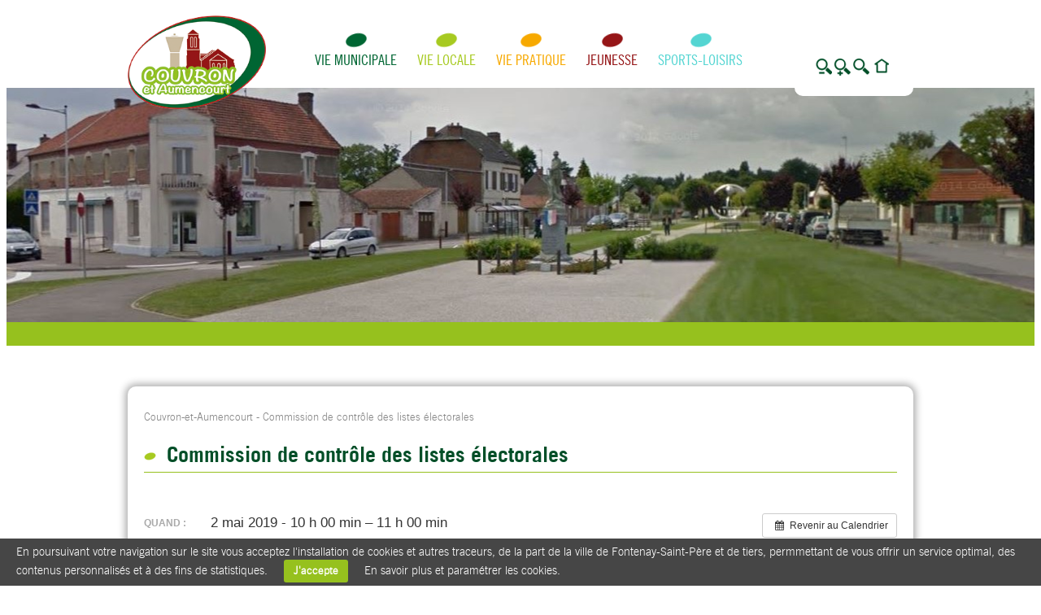

--- FILE ---
content_type: text/html; charset=UTF-8
request_url: https://www.couvron.fr/event/commission-de-controle-des-listes-electorales/?instance_id=1579
body_size: 8140
content:
<!DOCTYPE html>
<!--[if IE 7]>
<html class="ie ie7" lang="fr-FR">
<![endif]-->
<!--[if IE 8]>
<html class="ie ie8" lang="fr-FR">
<![endif]-->
<!--[if !(IE 7) | !(IE 8)  ]><!-->
<html lang="fr-FR">
<!--<![endif]-->
<head>
<meta charset="UTF-8" />
<meta http-equiv="X-UA-Compatible" content="IE=edge">
<meta name="viewport" content="width=device-width, initial-scale=1">
<title>Commission de contrôle des listes électorales | Couvron-et-Aumencourt</title>
<link rel="profile" href="http://gmpg.org/xfn/11" />
<link rel="pingback" href="https://www.couvron.fr/xmlrpc.php" />


<link rel="alternate" type="application/rss+xml" title="Couvron-et-Aumencourt &raquo; Flux" href="https://www.couvron.fr/feed/" />
<link rel="alternate" type="application/rss+xml" title="Couvron-et-Aumencourt &raquo; Flux des commentaires" href="https://www.couvron.fr/comments/feed/" />
<link rel="alternate" type="application/rss+xml" title="Couvron-et-Aumencourt &raquo; Commission de contrôle des listes électorales Flux des commentaires" href="https://www.couvron.fr/event/commission-de-controle-des-listes-electorales/feed/" />
<link rel='stylesheet' id='ai1ec_style-css'  href='//www.couvron.fr/wp-content/plugins/all-in-one-event-calendar/cache/4fd70048_ai1ec_parsed_css.css?ver=2.2.0' type='text/css' media='all' />
<link rel='stylesheet' id='contact-form-7-css'  href='https://www.couvron.fr/wp-content/plugins/contact-form-7/includes/css/styles.css?ver=4.1.1' type='text/css' media='all' />
<link rel='stylesheet' id='wp-pagenavi-css'  href='https://www.couvron.fr/wp-content/plugins/wp-pagenavi/pagenavi-css.css?ver=2.70' type='text/css' media='all' />
<link rel='stylesheet' id='twentytwelve-fonts-css'  href='https://fonts.googleapis.com/css?family=Open+Sans:400italic,700italic,400,700&#038;subset=latin,latin-ext' type='text/css' media='all' />
<link rel='stylesheet' id='twentytwelve-style-css'  href='https://www.couvron.fr/wp-content/themes/a3web/style.css' type='text/css' media='all' />
<!--[if lt IE 9]>
<link rel='stylesheet' id='twentytwelve-ie-css'  href='https://www.couvron.fr/wp-content/themes/a3web/css/ie.css?ver=20121010' type='text/css' media='all' />
<![endif]-->
<script type='text/javascript' src='https://www.couvron.fr/wp-includes/js/jquery/jquery.js?ver=1.11.1'></script>
<script type='text/javascript' src='https://www.couvron.fr/wp-includes/js/jquery/jquery-migrate.min.js?ver=1.2.1'></script>
<script type='text/javascript' src='https://www.couvron.fr/wp-content/plugins/a3web-accessibilite/a3web-accessibilite.js'></script>
<script type='text/javascript' src='https://www.couvron.fr/wp-content/plugins/a3web-actus-une/a3web-actus-une.js'></script>
<link rel="EditURI" type="application/rsd+xml" title="RSD" href="https://www.couvron.fr/xmlrpc.php?rsd" />
<link rel="wlwmanifest" type="application/wlwmanifest+xml" href="https://www.couvron.fr/wp-includes/wlwmanifest.xml" /> 
<link rel='prev' title='Randonnée' href='https://www.couvron.fr/event/randonnee-2/' />
<link rel='next' title='Cérémonie du 8 mai' href='https://www.couvron.fr/event/ceremonie-du-8-mai-3/' />
<link rel='shortlink' href='https://www.couvron.fr/?p=5294' />

<meta property="og:title" content="Commission de contrôle des listes électorales" />
<meta property="og:type" content="article" />
<meta property="og:image" content="https://www.couvron.fr/wp-content/themes/a3web/images/preview.jpg" />
<meta property="og:url" content="https://www.couvron.fr/event/commission-de-controle-des-listes-electorales/" />
<meta property="og:description" content="
	
		Quand :
		2 mai 2019 - 10 h 00 min – 11 h 00 min
	
			
			Où :
			Mairie, 2 rue James Smales
		
	
Cliquez ici pour télécharger l&#8217;avis de convocation : Commission de contrôle des listes électorales
" />
<meta property="og:site_name" content="Couvron-et-Aumencourt" />

<!-- Google tag (gtag.js) --> <script async src="https://www.googletagmanager.com/gtag/js?id=G-QBX0WDM0T9"></script> <script> window.dataLayer = window.dataLayer || []; function gtag(){dataLayer.push(arguments);} gtag('js', new Date()); gtag('config', 'G-QBX0WDM0T9'); </script><!-- <meta name="NextGEN" version="2.0.76" /> -->
<script type="text/javascript">
	window._se_plugin_version = '8.1.9';
</script>

<!-- Simple Google Analytics Begin -->
<script type="text/javascript">
var _gaq = _gaq || [];
_gaq.push(['_setAccount','UA-31956019-53']);
_gaq.push(['_setDomainName','couvron.fr']);
_gaq.push(['_trackPageLoadTime']);
_gaq.push(['_trackPageview']);
(function() {
var ga = document.createElement('script'); ga.type = 'text/javascript'; ga.async = true;
ga.src = ('https:' == document.location.protocol ? 'https://ssl' : 'http://www') + '.google-analytics.com/ga.js';
var s = document.getElementsByTagName('script')[0]; s.parentNode.insertBefore(ga, s);
})();
</script>
<!-- Simple Google Analytics End -->

		<style type="text/css" media="screen">
			#catapult-cookie-bar {
				display: none;
				direction: ltr;
				color: #fff;
				min-height: 30px;
				position: fixed;
				left: 0;
				bottom: 0;
				width: 100%;
				z-index: 99999;
				padding:6px 20px 4px;
				background-color: #464646;
				text-align:left;
			}
			#catapult-cookie-bar a {
				color: #ffffff;
			}
			button#catapultCookie {
				margin:0 20px;
				line-height:20px;
				background:#96c11e;
				border:none;
				color: #ffffff;
				padding:4px 12px;
				border-radius: 3px;
				cursor: pointer;
				font-size: 13px;
				font-weight: bold;
			}
		</style>	<style type="text/css">
			.site-title a,
		.site-description {
			color: #444444 !important;
		}
		</style>
	<link rel="stylesheet" type="text/css" media="all" href="https://www.couvron.fr/wp-content/themes/a3web/css/style-responsive.css" />
<link rel="stylesheet" type="text/css" media="all" href="https://www.couvron.fr/wp-content/themes/a3web/css/bootstrap.css" />
<link rel="stylesheet" type="text/css" media="all" href="https://www.couvron.fr/wp-content/themes/a3web/css/bootstrap-theme.css" />
<link rel="stylesheet" type="text/css" media="all" href="https://www.couvron.fr/wp-content/themes/a3web/css/style-responsive.css" />


<script type='text/javascript' src="https://www.couvron.fr/wp-content/themes/a3web/js/jquery.jcarousel.min.js"></script>
<script type='text/javascript' src="https://www.couvron.fr/wp-content/themes/a3web/js/jquery.touchSwipe.min.js"></script>
<script type='text/javascript' src="https://www.couvron.fr/wp-content/themes/a3web/js/jquery.tipsy.js"></script>
<script type='text/javascript' src="https://www.couvron.fr/wp-content/themes/a3web/js/tooltipsy.min.js"></script>
<script type='text/javascript' src="https://www.couvron.fr/wp-content/themes/a3web/js/masonry.pkgd.min.js"></script>
<script type="text/javascript" src="https://www.couvron.fr/wp-content/themes/a3web/js/fancybox/jquery.fancybox.js"></script>
<link rel="stylesheet" href="https://www.couvron.fr/wp-content/themes/a3web/js/fancybox/jquery.fancybox.css" />
<script type="text/javascript" src="https://www.couvron.fr/wp-content/themes/a3web/js/fancybox/helpers/jquery.fancybox-buttons.js"></script>
<link rel="stylesheet" href="https://www.couvron.fr/wp-content/themes/a3web/js/fancybox/helpers/jquery.fancybox-buttons.css"></script>
<script type="text/javascript" src="https://www.couvron.fr/wp-content/themes/a3web/js/fancybox/helpers/jquery.fancybox-thumbs.js"></script>
<link rel="stylesheet" href="https://www.couvron.fr/wp-content/themes/a3web/js/fancybox/helpers/jquery.fancybox-thumbs.css"></script>
<script type="text/javascript" src="https://www.couvron.fr/wp-content/themes/a3web/js/script.js"></script>	
<script type='text/javascript'  href="https://www.couvron.fr/wp-content/themes/a3web/js/bootstrap.min.js"></script>	
 <!--[if lt IE 9]>
      <script src="https://oss.maxcdn.com/html5shiv/3.7.2/html5shiv.min.js"></script>
	  <link rel="stylesheet" type="text/css" media="all" href="https://www.couvron.fr/wp-content/themes/a3web/css/ie8.css" />
      <script src="https://oss.maxcdn.com/respond/1.4.2/respond.min.js"></script>
 <![endif]-->
</head>
 
<body class="single single-ai1ec_event postid-5294 custom-font-enabled">
<div id="page" class="hfeed site">
	<header id="masthead" class="site-header" role="banner">
		<div id="zoneBlanche">
			<div class="center">
				<div id="menuMobile" class="col-xs-12 hidden-sm hidden-md hidden-lg">
					<h1 class="titreSite">
						<a href="https://www.couvron.fr/" title="Couvron-et-Aumencourt" rel="home">
							<img src="https://www.couvron.fr/wp-content/themes/a3web/images/logo.png" alt="logo Couvron-et-Aumencourt"/>
						</a>
					</h1>
					<div class="menu-toggle">
						<p  class="liens" id="lienRecherche" ><a  href="/recherche">Recherche</a></p>
						<p class="liens" id="lienAccueil"><a href="/">Accueil</a></p>
						<p class="liens" id="menu"></p>
					</div>
					
					<div id="menuPrincipal"><div class="menu-menu-container"><ul id="menu-menu" class="menu"><li id="menu-item-129" class="menu-item menu-item-type-custom menu-item-object-custom menu-item-has-children menu-item-129"><a href="#">Vie municipale</a>
<ul class="sub-menu">
	<li id="menu-item-510" class="menu-item menu-item-type-taxonomy menu-item-object-category menu-item-510"><a href="https://www.couvron.fr/categorie/vie-municipale/mot-du-maire/">Mot du maire</a></li>
	<li id="menu-item-471" class="menu-item menu-item-type-post_type menu-item-object-page menu-item-471"><a href="https://www.couvron.fr/conseillers-municipaux/">Conseil municipal</a></li>
	<li id="menu-item-126" class="menu-item menu-item-type-post_type menu-item-object-page menu-item-126"><a href="https://www.couvron.fr/deliberations-du-conseil/">Délibérations du conseil</a></li>
	<li id="menu-item-506" class="menu-item menu-item-type-taxonomy menu-item-object-category menu-item-506"><a href="https://www.couvron.fr/categorie/vie-municipale/arretes-du-maire/">Arrêtés Municipaux</a></li>
	<li id="menu-item-507" class="menu-item menu-item-type-taxonomy menu-item-object-category menu-item-507"><a href="https://www.couvron.fr/categorie/vie-municipale/centre-communal-daction-sociale/">Centre Communal d&#8217;Action Sociale</a></li>
	<li id="menu-item-509" class="menu-item menu-item-type-taxonomy menu-item-object-category menu-item-509"><a href="https://www.couvron.fr/categorie/vie-municipale/intercommunalite/">Intercommunalité</a></li>
	<li id="menu-item-512" class="menu-item menu-item-type-taxonomy menu-item-object-category menu-item-512"><a href="https://www.couvron.fr/categorie/vie-municipale/urbanisme/">Urbanisme</a></li>
	<li id="menu-item-5861" class="menu-item menu-item-type-taxonomy menu-item-object-category menu-item-5861"><a href="https://www.couvron.fr/categorie/vie-municipale/finances/">Finances</a></li>
	<li id="menu-item-4344" class="menu-item menu-item-type-taxonomy menu-item-object-category menu-item-4344"><a href="https://www.couvron.fr/categorie/vie-municipale/environnement/">Environnement</a></li>
	<li id="menu-item-511" class="menu-item menu-item-type-taxonomy menu-item-object-category menu-item-511"><a href="https://www.couvron.fr/categorie/vie-municipale/travaux-et-projets/">Travaux et projets</a></li>
	<li id="menu-item-4907" class="menu-item menu-item-type-taxonomy menu-item-object-category menu-item-4907"><a href="https://www.couvron.fr/categorie/services-municipaux/">Services Municipaux</a></li>
	<li id="menu-item-1595" class="menu-item menu-item-type-taxonomy menu-item-object-category menu-item-1595"><a href="https://www.couvron.fr/categorie/agence-postale-communale/">Agence Postale Communale</a></li>
</ul>
</li>
<li id="menu-item-130" class="menu-item menu-item-type-custom menu-item-object-custom menu-item-has-children menu-item-130"><a href="#">Vie locale</a>
<ul class="sub-menu">
	<li id="menu-item-490" class="menu-item menu-item-type-post_type menu-item-object-page menu-item-490"><a href="https://www.couvron.fr/agenda-des-manifestations-et-reunions/">Agenda des manifestations et réunions</a></li>
	<li id="menu-item-521" class="menu-item menu-item-type-taxonomy menu-item-object-category menu-item-521"><a href="https://www.couvron.fr/categorie/vie-locale/vigilance-citoyenne/">Vigilance citoyenne</a></li>
	<li id="menu-item-518" class="menu-item menu-item-type-taxonomy menu-item-object-category menu-item-518"><a href="https://www.couvron.fr/categorie/vie-locale/fetes-et-ceremonies/">Fêtes et cérémonies</a></li>
	<li id="menu-item-514" class="menu-item menu-item-type-taxonomy menu-item-object-category menu-item-514"><a href="https://www.couvron.fr/categorie/vie-locale/bulletins-municipaux/">Bulletins municipaux</a></li>
	<li id="menu-item-516" class="menu-item menu-item-type-taxonomy menu-item-object-category menu-item-516"><a href="https://www.couvron.fr/categorie/vie-locale/commerces-artisans/">Commerces-artisans</a></li>
	<li id="menu-item-519" class="menu-item menu-item-type-taxonomy menu-item-object-category menu-item-519"><a href="https://www.couvron.fr/categorie/vie-locale/histoire-de-la-commune/">Histoire de la commune</a></li>
	<li id="menu-item-520" class="menu-item menu-item-type-taxonomy menu-item-object-category menu-item-520"><a href="https://www.couvron.fr/categorie/vie-locale/revue-de-presse/">Revue de presse</a></li>
</ul>
</li>
<li id="menu-item-131" class="menu-item menu-item-type-custom menu-item-object-custom menu-item-has-children menu-item-131"><a href="#">Vie pratique</a>
<ul class="sub-menu">
	<li id="menu-item-1245" class="menu-item menu-item-type-taxonomy menu-item-object-category menu-item-1245"><a href="https://www.couvron.fr/categorie/vie-pratique/plan-de-la-commune/">Plan de la commune</a></li>
	<li id="menu-item-5535" class="menu-item menu-item-type-taxonomy menu-item-object-category menu-item-5535"><a href="https://www.couvron.fr/categorie/vie-pratique/espace-numerique/">Espace numérique</a></li>
	<li id="menu-item-526" class="menu-item menu-item-type-taxonomy menu-item-object-category menu-item-526"><a href="https://www.couvron.fr/categorie/vie-pratique/ordures-menageres/">Ordures ménagères</a></li>
	<li id="menu-item-515" class="menu-item menu-item-type-taxonomy menu-item-object-category menu-item-515"><a href="https://www.couvron.fr/categorie/vie-locale/cartes-postales/">Cartes postales</a></li>
	<li id="menu-item-524" class="menu-item menu-item-type-taxonomy menu-item-object-category menu-item-524"><a href="https://www.couvron.fr/categorie/vie-pratique/formalites-administratives/">Formalités administratives</a></li>
	<li id="menu-item-527" class="menu-item menu-item-type-taxonomy menu-item-object-category menu-item-527"><a href="https://www.couvron.fr/categorie/vie-pratique/location-de-salles/">Location de salles</a></li>
	<li id="menu-item-6639" class="menu-item menu-item-type-post_type menu-item-object-page menu-item-6639"><a href="https://www.couvron.fr/centre-socio-culturel/">Centre socio-culturel</a></li>
	<li id="menu-item-4282" class="menu-item menu-item-type-taxonomy menu-item-object-category menu-item-4282"><a href="https://www.couvron.fr/categorie/vie-pratique/tarifs-municipaux/">Tarifs municipaux</a></li>
	<li id="menu-item-525" class="menu-item menu-item-type-taxonomy menu-item-object-category menu-item-525"><a href="https://www.couvron.fr/categorie/vie-pratique/logements/">Logements</a></li>
	<li id="menu-item-523" class="menu-item menu-item-type-taxonomy menu-item-object-category menu-item-523"><a href="https://www.couvron.fr/categorie/vie-pratique/acapa/">ACAPA</a></li>
	<li id="menu-item-528" class="menu-item menu-item-type-taxonomy menu-item-object-category menu-item-528"><a href="https://www.couvron.fr/categorie/vie-pratique/transports-scolaires-et-reguliers/">Transports scolaires et réguliers</a></li>
	<li id="menu-item-6646" class="menu-item menu-item-type-post_type menu-item-object-page menu-item-6646"><a href="https://www.couvron.fr/?page_id=6641">Offres d&#8217;emploi</a></li>
	<li id="menu-item-135" class="menu-item menu-item-type-post_type menu-item-object-page menu-item-135"><a href="https://www.couvron.fr/contact/">Contact</a></li>
	<li id="menu-item-1173" class="menu-item menu-item-type-post_type menu-item-object-page menu-item-1173"><a href="https://www.couvron.fr/plan-du-site/">Plan du site</a></li>
</ul>
</li>
<li id="menu-item-132" class="menu-item menu-item-type-custom menu-item-object-custom menu-item-has-children menu-item-132"><a href="#">Jeunesse</a>
<ul class="sub-menu">
	<li id="menu-item-532" class="menu-item menu-item-type-taxonomy menu-item-object-category menu-item-532"><a href="https://www.couvron.fr/categorie/jeunesse/consultation-des-nourrissons/">Consultation des nourrissons</a></li>
	<li id="menu-item-533" class="menu-item menu-item-type-taxonomy menu-item-object-category menu-item-533"><a href="https://www.couvron.fr/categorie/jeunesse/lecole/">L&#8217;école</a></li>
	<li id="menu-item-536" class="menu-item menu-item-type-taxonomy menu-item-object-category menu-item-536"><a href="https://www.couvron.fr/categorie/jeunesse/periscolaire/">Périscolaire</a></li>
	<li id="menu-item-535" class="menu-item menu-item-type-taxonomy menu-item-object-category menu-item-535"><a href="https://www.couvron.fr/categorie/jeunesse/mercredis-recreatifs/">Mercredis récréatifs</a></li>
	<li id="menu-item-530" class="menu-item menu-item-type-taxonomy menu-item-object-category menu-item-530"><a href="https://www.couvron.fr/categorie/jeunesse/centres-aeres/">Accueil de loisirs sans hébergement</a></li>
	<li id="menu-item-531" class="menu-item menu-item-type-taxonomy menu-item-object-category menu-item-531"><a href="https://www.couvron.fr/categorie/jeunesse/colleges-lycees/">Collèges-lycées</a></li>
	<li id="menu-item-529" class="menu-item menu-item-type-taxonomy menu-item-object-category menu-item-529"><a href="https://www.couvron.fr/categorie/jeunesse/bourses-scolaires/">Bourses scolaires</a></li>
	<li id="menu-item-576" class="menu-item menu-item-type-taxonomy menu-item-object-category menu-item-576"><a href="https://www.couvron.fr/categorie/jeunesse/assistant-maternelle/">Assistant(s) Maternel(le)(s)</a></li>
	<li id="menu-item-538" class="menu-item menu-item-type-taxonomy menu-item-object-category menu-item-538"><a href="https://www.couvron.fr/categorie/jeunesse/relais-assistantes-maternelles/">Relais Assistantes Maternelles</a></li>
	<li id="menu-item-3489" class="menu-item menu-item-type-taxonomy menu-item-object-category menu-item-3489"><a href="https://www.couvron.fr/categorie/jeunesse/ludotheque/">Ludothèque</a></li>
</ul>
</li>
<li id="menu-item-133" class="menu-item menu-item-type-custom menu-item-object-custom menu-item-has-children menu-item-133"><a href="#">Sports-Loisirs</a>
<ul class="sub-menu">
	<li id="menu-item-542" class="menu-item menu-item-type-taxonomy menu-item-object-category menu-item-542"><a href="https://www.couvron.fr/categorie/sports-loisirs/foyer-culturel/">Foyer culturel</a></li>
	<li id="menu-item-4283" class="menu-item menu-item-type-taxonomy menu-item-object-category menu-item-4283"><a href="https://www.couvron.fr/categorie/sports-loisirs/boxe-thailandaise/">Boxe Thaïlandaise</a></li>
	<li id="menu-item-543" class="menu-item menu-item-type-taxonomy menu-item-object-category menu-item-543"><a href="https://www.couvron.fr/categorie/sports-loisirs/petits-ecoliers/">Petits écoliers</a></li>
	<li id="menu-item-541" class="menu-item menu-item-type-taxonomy menu-item-object-category menu-item-541"><a href="https://www.couvron.fr/categorie/sports-loisirs/bibliotheque/">Bibliothèque</a></li>
	<li id="menu-item-6636" class="menu-item menu-item-type-post_type menu-item-object-page menu-item-6636"><a href="https://www.couvron.fr/zoo-pairi-daiza/">Zoo Pairi Daiza</a></li>
</ul>
</li>
</ul></div></div>	
				</div>
				<div id="menuAccessiblite" class=" hidden-xs col-sm-12 col-md-12 col-lg-12">
					<h1 class="titreSite">
						<a href="https://www.couvron.fr/" title="Couvron-et-Aumencourt" rel="home">
							<img src="https://www.couvron.fr/wp-content/themes/a3web/images/logo-couvron.png" alt="logo Couvron-et-Aumencourt"/>
						</a>
					</h1>
					<div id="menuPrincipal"><div class="menu-menu-container"><ul id="menu-menu-1" class="menu"><li class="menu-item menu-item-type-custom menu-item-object-custom menu-item-has-children menu-item-129"><a href="#">Vie municipale</a>
<ul class="sub-menu">
	<li class="menu-item menu-item-type-taxonomy menu-item-object-category menu-item-510"><a href="https://www.couvron.fr/categorie/vie-municipale/mot-du-maire/">Mot du maire</a></li>
	<li class="menu-item menu-item-type-post_type menu-item-object-page menu-item-471"><a href="https://www.couvron.fr/conseillers-municipaux/">Conseil municipal</a></li>
	<li class="menu-item menu-item-type-post_type menu-item-object-page menu-item-126"><a href="https://www.couvron.fr/deliberations-du-conseil/">Délibérations du conseil</a></li>
	<li class="menu-item menu-item-type-taxonomy menu-item-object-category menu-item-506"><a href="https://www.couvron.fr/categorie/vie-municipale/arretes-du-maire/">Arrêtés Municipaux</a></li>
	<li class="menu-item menu-item-type-taxonomy menu-item-object-category menu-item-507"><a href="https://www.couvron.fr/categorie/vie-municipale/centre-communal-daction-sociale/">Centre Communal d&#8217;Action Sociale</a></li>
	<li class="menu-item menu-item-type-taxonomy menu-item-object-category menu-item-509"><a href="https://www.couvron.fr/categorie/vie-municipale/intercommunalite/">Intercommunalité</a></li>
	<li class="menu-item menu-item-type-taxonomy menu-item-object-category menu-item-512"><a href="https://www.couvron.fr/categorie/vie-municipale/urbanisme/">Urbanisme</a></li>
	<li class="menu-item menu-item-type-taxonomy menu-item-object-category menu-item-5861"><a href="https://www.couvron.fr/categorie/vie-municipale/finances/">Finances</a></li>
	<li class="menu-item menu-item-type-taxonomy menu-item-object-category menu-item-4344"><a href="https://www.couvron.fr/categorie/vie-municipale/environnement/">Environnement</a></li>
	<li class="menu-item menu-item-type-taxonomy menu-item-object-category menu-item-511"><a href="https://www.couvron.fr/categorie/vie-municipale/travaux-et-projets/">Travaux et projets</a></li>
	<li class="menu-item menu-item-type-taxonomy menu-item-object-category menu-item-4907"><a href="https://www.couvron.fr/categorie/services-municipaux/">Services Municipaux</a></li>
	<li class="menu-item menu-item-type-taxonomy menu-item-object-category menu-item-1595"><a href="https://www.couvron.fr/categorie/agence-postale-communale/">Agence Postale Communale</a></li>
</ul>
</li>
<li class="menu-item menu-item-type-custom menu-item-object-custom menu-item-has-children menu-item-130"><a href="#">Vie locale</a>
<ul class="sub-menu">
	<li class="menu-item menu-item-type-post_type menu-item-object-page menu-item-490"><a href="https://www.couvron.fr/agenda-des-manifestations-et-reunions/">Agenda des manifestations et réunions</a></li>
	<li class="menu-item menu-item-type-taxonomy menu-item-object-category menu-item-521"><a href="https://www.couvron.fr/categorie/vie-locale/vigilance-citoyenne/">Vigilance citoyenne</a></li>
	<li class="menu-item menu-item-type-taxonomy menu-item-object-category menu-item-518"><a href="https://www.couvron.fr/categorie/vie-locale/fetes-et-ceremonies/">Fêtes et cérémonies</a></li>
	<li class="menu-item menu-item-type-taxonomy menu-item-object-category menu-item-514"><a href="https://www.couvron.fr/categorie/vie-locale/bulletins-municipaux/">Bulletins municipaux</a></li>
	<li class="menu-item menu-item-type-taxonomy menu-item-object-category menu-item-516"><a href="https://www.couvron.fr/categorie/vie-locale/commerces-artisans/">Commerces-artisans</a></li>
	<li class="menu-item menu-item-type-taxonomy menu-item-object-category menu-item-519"><a href="https://www.couvron.fr/categorie/vie-locale/histoire-de-la-commune/">Histoire de la commune</a></li>
	<li class="menu-item menu-item-type-taxonomy menu-item-object-category menu-item-520"><a href="https://www.couvron.fr/categorie/vie-locale/revue-de-presse/">Revue de presse</a></li>
</ul>
</li>
<li class="menu-item menu-item-type-custom menu-item-object-custom menu-item-has-children menu-item-131"><a href="#">Vie pratique</a>
<ul class="sub-menu">
	<li class="menu-item menu-item-type-taxonomy menu-item-object-category menu-item-1245"><a href="https://www.couvron.fr/categorie/vie-pratique/plan-de-la-commune/">Plan de la commune</a></li>
	<li class="menu-item menu-item-type-taxonomy menu-item-object-category menu-item-5535"><a href="https://www.couvron.fr/categorie/vie-pratique/espace-numerique/">Espace numérique</a></li>
	<li class="menu-item menu-item-type-taxonomy menu-item-object-category menu-item-526"><a href="https://www.couvron.fr/categorie/vie-pratique/ordures-menageres/">Ordures ménagères</a></li>
	<li class="menu-item menu-item-type-taxonomy menu-item-object-category menu-item-515"><a href="https://www.couvron.fr/categorie/vie-locale/cartes-postales/">Cartes postales</a></li>
	<li class="menu-item menu-item-type-taxonomy menu-item-object-category menu-item-524"><a href="https://www.couvron.fr/categorie/vie-pratique/formalites-administratives/">Formalités administratives</a></li>
	<li class="menu-item menu-item-type-taxonomy menu-item-object-category menu-item-527"><a href="https://www.couvron.fr/categorie/vie-pratique/location-de-salles/">Location de salles</a></li>
	<li class="menu-item menu-item-type-post_type menu-item-object-page menu-item-6639"><a href="https://www.couvron.fr/centre-socio-culturel/">Centre socio-culturel</a></li>
	<li class="menu-item menu-item-type-taxonomy menu-item-object-category menu-item-4282"><a href="https://www.couvron.fr/categorie/vie-pratique/tarifs-municipaux/">Tarifs municipaux</a></li>
	<li class="menu-item menu-item-type-taxonomy menu-item-object-category menu-item-525"><a href="https://www.couvron.fr/categorie/vie-pratique/logements/">Logements</a></li>
	<li class="menu-item menu-item-type-taxonomy menu-item-object-category menu-item-523"><a href="https://www.couvron.fr/categorie/vie-pratique/acapa/">ACAPA</a></li>
	<li class="menu-item menu-item-type-taxonomy menu-item-object-category menu-item-528"><a href="https://www.couvron.fr/categorie/vie-pratique/transports-scolaires-et-reguliers/">Transports scolaires et réguliers</a></li>
	<li class="menu-item menu-item-type-post_type menu-item-object-page menu-item-6646"><a href="https://www.couvron.fr/?page_id=6641">Offres d&#8217;emploi</a></li>
	<li class="menu-item menu-item-type-post_type menu-item-object-page menu-item-135"><a href="https://www.couvron.fr/contact/">Contact</a></li>
	<li class="menu-item menu-item-type-post_type menu-item-object-page menu-item-1173"><a href="https://www.couvron.fr/plan-du-site/">Plan du site</a></li>
</ul>
</li>
<li class="menu-item menu-item-type-custom menu-item-object-custom menu-item-has-children menu-item-132"><a href="#">Jeunesse</a>
<ul class="sub-menu">
	<li class="menu-item menu-item-type-taxonomy menu-item-object-category menu-item-532"><a href="https://www.couvron.fr/categorie/jeunesse/consultation-des-nourrissons/">Consultation des nourrissons</a></li>
	<li class="menu-item menu-item-type-taxonomy menu-item-object-category menu-item-533"><a href="https://www.couvron.fr/categorie/jeunesse/lecole/">L&#8217;école</a></li>
	<li class="menu-item menu-item-type-taxonomy menu-item-object-category menu-item-536"><a href="https://www.couvron.fr/categorie/jeunesse/periscolaire/">Périscolaire</a></li>
	<li class="menu-item menu-item-type-taxonomy menu-item-object-category menu-item-535"><a href="https://www.couvron.fr/categorie/jeunesse/mercredis-recreatifs/">Mercredis récréatifs</a></li>
	<li class="menu-item menu-item-type-taxonomy menu-item-object-category menu-item-530"><a href="https://www.couvron.fr/categorie/jeunesse/centres-aeres/">Accueil de loisirs sans hébergement</a></li>
	<li class="menu-item menu-item-type-taxonomy menu-item-object-category menu-item-531"><a href="https://www.couvron.fr/categorie/jeunesse/colleges-lycees/">Collèges-lycées</a></li>
	<li class="menu-item menu-item-type-taxonomy menu-item-object-category menu-item-529"><a href="https://www.couvron.fr/categorie/jeunesse/bourses-scolaires/">Bourses scolaires</a></li>
	<li class="menu-item menu-item-type-taxonomy menu-item-object-category menu-item-576"><a href="https://www.couvron.fr/categorie/jeunesse/assistant-maternelle/">Assistant(s) Maternel(le)(s)</a></li>
	<li class="menu-item menu-item-type-taxonomy menu-item-object-category menu-item-538"><a href="https://www.couvron.fr/categorie/jeunesse/relais-assistantes-maternelles/">Relais Assistantes Maternelles</a></li>
	<li class="menu-item menu-item-type-taxonomy menu-item-object-category menu-item-3489"><a href="https://www.couvron.fr/categorie/jeunesse/ludotheque/">Ludothèque</a></li>
</ul>
</li>
<li class="menu-item menu-item-type-custom menu-item-object-custom menu-item-has-children menu-item-133"><a href="#">Sports-Loisirs</a>
<ul class="sub-menu">
	<li class="menu-item menu-item-type-taxonomy menu-item-object-category menu-item-542"><a href="https://www.couvron.fr/categorie/sports-loisirs/foyer-culturel/">Foyer culturel</a></li>
	<li class="menu-item menu-item-type-taxonomy menu-item-object-category menu-item-4283"><a href="https://www.couvron.fr/categorie/sports-loisirs/boxe-thailandaise/">Boxe Thaïlandaise</a></li>
	<li class="menu-item menu-item-type-taxonomy menu-item-object-category menu-item-543"><a href="https://www.couvron.fr/categorie/sports-loisirs/petits-ecoliers/">Petits écoliers</a></li>
	<li class="menu-item menu-item-type-taxonomy menu-item-object-category menu-item-541"><a href="https://www.couvron.fr/categorie/sports-loisirs/bibliotheque/">Bibliothèque</a></li>
	<li class="menu-item menu-item-type-post_type menu-item-object-page menu-item-6636"><a href="https://www.couvron.fr/zoo-pairi-daiza/">Zoo Pairi Daiza</a></li>
</ul>
</li>
</ul></div></div>	
					<div id="accessibilite" class=" hidden-xs col-sm-3 col-md-3 col-lg-3">		<div id="accessibilite">
				<p id="zoomm" class="hastip" original-title="Zoom moins"></p>
				<p id="zoomp" class="hastip" original-title="Zoom plus"></p>
				<p id="zoomr" class="hastip" original-title="Taille initiale"></p>
				<p id="accueil" class="hastip" original-title="Lien vers la page d'accueil"><a href="/"></a></p>
		</div>
		</div>
				</div>
			</div>
		</div>
		<!-- images bandeau -->
		<div id="images">
							<div id="images">
			<div id="image_A" class ="img_head" style="background:url('https://www.couvron.fr/wp-content/uploads/2015/05/placeQuartierMangin-11-1357x288.jpg') no-repeat scroll top center;"></div>
			<div id="image_B" class ="img_head" style="background:url('https://www.couvron.fr/wp-content/uploads/2015/05/placeQuartierMangin-11-1357x288.jpg') no-repeat scroll top center; display:none;"></div>
							<img id="image_0" class ="img_head_src" style="display:none;" alt="Carrefour route Pouilly" src="https://www.couvron.fr/wp-content/uploads/2015/05/placeQuartierMangin-11-1357x288.jpg">
							<img id="image_1" class ="img_head_src" style="display:none;" alt="Carrefour route Pouilly" src="https://www.couvron.fr/wp-content/uploads/2015/05/astroboule-1366x288.jpg">
							<img id="image_2" class ="img_head_src" style="display:none;" alt="Carrefour route Pouilly" src="https://www.couvron.fr/wp-content/uploads/2015/05/salle-des-fetes-Mairie1-1361x288.jpg">
							<img id="image_3" class ="img_head_src" style="display:none;" alt="Carrefour route Pouilly" src="https://www.couvron.fr/wp-content/uploads/2015/05/STADEentrée1-1360x288.jpg">
							<img id="image_4" class ="img_head_src" style="display:none;" alt="Carrefour route Pouilly" src="https://www.couvron.fr/wp-content/uploads/2017/10/MAIRIE-2017-1900x288.jpg">
							<img id="image_5" class ="img_head_src" style="display:none;" alt="Carrefour route Pouilly" src="https://www.couvron.fr/wp-content/uploads/2015/05/Mairie-école-église-1361x288.jpg">
							<img id="image_6" class ="img_head_src" style="display:none;" alt="Carrefour route Pouilly" src="https://www.couvron.fr/wp-content/uploads/2015/03/carrefour-route-Pouilly-panorama-1900x288.jpg">
					</div>
		<script type="text/javascript">
				jQuery(document).ready(function(){
					
					nbi=6;
					i=0;
					
					setInterval(function(){
						i=i+1;
						if(i>nbi){
							i=0;
						}
							img="url('"+jQuery('#image_'+i).attr('src')+"') no-repeat scroll top center";
							jQuery('#image_B').css('background',img).fadeIn(2000,function(){
							jQuery('#image_A').css('background',img);
						});
						jQuery('#image_B').fadeOut(2000);
					},7000);
				});
			</script>
				</div>
		<!-- agenda + recherche + carte-->
		<div id="agenda">
			<div class="center">
				<!-- agenda-->
				<div id="agendaContenu" class="col-lg-8 col-md-8 col-sm-8 col-xs-12">
					<p id="titreAgenda">Agenda</p>
					<aside id="ai1ec_agenda_widget-3" class="widget widget_ai1ec_agenda_widget">


<style>
<!--

-->
</style>
<div class="timely ai1ec-agenda-widget-view ai1ec-clearfix">

			<div>
													<div class="ai1ec-date
					ai1ec-today">
					<a class="ai1ec-date-title ai1ec-load-view"
						href="https&#x3A;&#x2F;&#x2F;www.couvron.fr&#x2F;agenda-des-manifestations-et-reunions&#x2F;action&#x7E;oneday&#x2F;exact_date&#x7E;29-12-2025&#x2F;">
						<div class="ai1ec-month">29 déc </div>
	
	
					</a>
					<div class="ai1ec-date-events">
																					<div class="ai1ec-event
									ai1ec-event-id-7309
									ai1ec-event-instance-id-2684
									ai1ec-allday">

									<a href="https&#x3A;&#x2F;&#x2F;www.couvron.fr&#x2F;event&#x2F;fermeture-exceptionnelle-de-la-poste-2&#x2F;&#x3F;instance_id&#x3D;2684"
										class="ai1ec-popup-trigger ai1ec-load-event">
		

										<span class="ai1ec-event-title">
											Fermeture exceptionnelle de la p...
										</span>
										<div class="ai1ec-event-content">
																																		<div class="ai1ec-popup-excerpt">&nbsp;</div>
																					</div>
									</a>

								</div>
							 													 						 					</div>
				</div>
							<div class="ai1ec-date
					">
					<a class="ai1ec-date-title ai1ec-load-view"
						href="https&#x3A;&#x2F;&#x2F;www.couvron.fr&#x2F;agenda-des-manifestations-et-reunions&#x2F;action&#x7E;oneday&#x2F;exact_date&#x7E;2-1-2026&#x2F;">
						<div class="ai1ec-month">2 jan </div>
	
	
					</a>
					<div class="ai1ec-date-events">
																					<div class="ai1ec-event
									ai1ec-event-id-7312
									ai1ec-event-instance-id-2687
									ai1ec-allday">

									<a href="https&#x3A;&#x2F;&#x2F;www.couvron.fr&#x2F;event&#x2F;fermeture-exceptionnelle-mairie&#x2F;&#x3F;instance_id&#x3D;2687"
										class="ai1ec-popup-trigger ai1ec-load-event">
		

										<span class="ai1ec-event-title">
											Fermeture exceptionnelle Mairie
										</span>
										<div class="ai1ec-event-content">
																																		<div class="ai1ec-popup-excerpt">&nbsp;</div>
																					</div>
									</a>

								</div>
							 													 						 					</div>
				</div>
							<div class="ai1ec-date
					">
					<a class="ai1ec-date-title ai1ec-load-view"
						href="https&#x3A;&#x2F;&#x2F;www.couvron.fr&#x2F;agenda-des-manifestations-et-reunions&#x2F;action&#x7E;oneday&#x2F;exact_date&#x7E;19-1-2026&#x2F;">
						<div class="ai1ec-month">19 jan </div>
	
	
					</a>
					<div class="ai1ec-date-events">
													 																					<div class="ai1ec-event
									ai1ec-event-id-7311
									ai1ec-event-instance-id-2686
									">

									<a href="https&#x3A;&#x2F;&#x2F;www.couvron.fr&#x2F;event&#x2F;voeux-du-maire-2&#x2F;&#x3F;instance_id&#x3D;2686"
										class="ai1ec-popup-trigger ai1ec-load-event">
		

										<span class="ai1ec-event-title">
											Voeux du Maire
										</span>
										<div class="ai1ec-event-content">
																																		<div class="ai1ec-popup-excerpt">&nbsp;</div>
																					</div>
									</a>

								</div>
							 						 					</div>
				</div>
			 		</div>
	 
	 
</div>



</aside>				</div>
				
				<!-- recherche et carte -->
				<div id="rechercheCarte" class="col-lg-4 col-md-4 col-sm-4 hidden-xs">
					<div id="zone-rech">
						<form method="get" id="searchform" action="https://www.couvron.fr/">
							<label for="submit">bouton</label>
							<input type="submit" class="submit" name="submit" id="searchsubmit" value="" />
							<label for="s">Champ</label>
							<input type="text" class="champ" name="s" id="s" placeholder="Recherche" />
							
						</form>		 	
					</div>
					<div id="carte">
						<a target="_blank" href="https://www.google.fr/maps/place/Commune+de+Couvron+Et+Aumencourt/@49.6621332,3.4886825,11z/data=!4m2!3m1!1s0x47e8362ff5bd5717:0x818e0b29b034fd39"><img src="https://www.couvron.fr/wp-content/themes/a3web/images/carte-couvron.png" /></a>
					</div>			
				</div>
			</div>
		</div>
	</header><!-- #masthead -->
	
	<div id="main" class="wrapper">
	
	<div class="site-content">
		<div id="primary" class="col-xs-12 col-sm-12 col-md-12 col-lg-12">
			<div id="content" role="main">
				
								<div class="breadcrumbs">
						<!-- Breadcrumb NavXT 5.2.0 -->
<span typeof="v:Breadcrumb"><a rel="v:url" property="v:title" title="Go to Couvron-et-Aumencourt." href="https://www.couvron.fr" class="home">Couvron-et-Aumencourt</a></span> - <span typeof="v:Breadcrumb"><span property="v:title">Commission de contrôle des listes électorales</span></span>					</div>
				<div class="contenuCentre txt">
						<h2>Commission de contrôle des listes électorales</h2>
												<div class="timely ai1ec-single-event
	ai1ec-event-id-5294
		">

<a id="ai1ec-event"></a>

<div class="ai1ec-actions">
	<div class="ai1ec-btn-group-vertical ai1ec-clearfix">
		<a class="ai1ec-calendar-link ai1ec-btn ai1ec-btn-default ai1ec-btn-sm
		ai1ec-tooltip-trigger "
	href="https://www.couvron.fr/agenda-des-manifestations-et-reunions/"
	
	data-placement="left"
	title="Voir tous les événements">
	<i class="ai1ec-fa ai1ec-fa-calendar ai1ec-fa-fw"></i>
	<span class="ai1ec-hidden-xs">Revenir au Calendrier</span>
</a>
	</div>

	<div class="ai1ec-btn-group-vertical ai1ec-clearfix">
					</div>

	</div>

			<div class="ai1ec-event-details ai1ec-clearfix">

	<div class="ai1ec-time ai1ec-row">
		<div class="ai1ec-field-label ai1ec-col-sm-3">Quand :</div>
		<div class="ai1ec-field-value ai1ec-col-sm-9 dt-duration">
			2 mai 2019 - 10 h 00 min – 11 h 00 min
								</div>
		<div class="ai1ec-hidden dt-start">2019-05-02T10:00:00+02:00</div>
		<div class="ai1ec-hidden dt-end">2019-05-02T11:00:00+02:00</div>
	</div>

			<div class="ai1ec-location ai1ec-row">
			<div class="ai1ec-field-label ai1ec-col-sm-3">Où :</div>
			<div class="ai1ec-field-value ai1ec-col-sm-9 p-location">
				Mairie<br />
2 rue James Smales
			</div>
		</div>
	
	
			<div class="ai1ec-contact ai1ec-row">
			<div class="ai1ec-field-label ai1ec-col-sm-3">Contact :</div>
			<div class="ai1ec-field-value ai1ec-col-sm-9"><div class="h-card"><div class="ai1ec-contact-name p-name"><i class="ai1ec-fa ai1ec-fa-fw ai1ec-fa-user"></i> Mairie</div> <div class="ai1ec-contact-phone p-tel"><i class="ai1ec-fa ai1ec-fa-fw ai1ec-fa-phone"></i> 03.23.20.90.88</div> <div class="ai1ec-contact-email"><a class="u-email" href="mailto:mairie@couvron.fr"><i class="ai1ec-fa ai1ec-fa-fw ai1ec-fa-envelope-o"></i> Courriel</a></div> </div></div>
		</div>
	
	
	
	</div>
			
	
</div>
<p>Cliquez ici pour télécharger l&#8217;avis de convocation : <a href="https://www.couvron.fr/wp-content/uploads/2019/04/Commission-de-contrôle-des-listes-électorales.pdf">Commission de contrôle des listes électorales</a></p>
<footer class="timely ai1ec-event-footer">
	</footer>
				</div>		
							</div><!-- #content -->
		</div><!-- #primary -->
	</div>


		</div><!-- #main .wrapper -->
		<footer id="colophon" role="contentinfo" class="col-lg-12 col-md-12 col-sm-12 col-xs-12">
			<div class="center">
				<!-- Coordonnees -->
					<div class='texte' id='texte-64'><span class="size13">MAIRIE : 2 rue James Smales- 02270 Couvron-et-Aumencourt -</span>

Ouvert : Lundi et Jeudi : 8h30 à 12h et 13h30 à 15h - Mardi, Mercredi et Vendredi : 9h00 à 12h00 et 14h00 à 16h00 -

03 23 20 90 88 -  <strong><span style="color: #292f85;"><a style="color: #292f85;" title="lien vers mail mairie" href="mailto:mairie.couvron@wanadoo.fr">mairie@couvron.fr</a> - </span></strong><strong><span style="color: #2f2987;">www.couvron.fr - Facebook "commune de Couvron-et-Aumencourt"</span></strong>

&nbsp;

&nbsp;</div>			</div>
			<div class="bordureBleu"></div>
				<div class="center">	
					<!-- Plan du site -->
					<div id="menuPDS">
						<div class="menu-menu-container"><ul id="menu-menu-2" class="menu"><li class="menu-item menu-item-type-custom menu-item-object-custom menu-item-has-children menu-item-129"><a href="#">Vie municipale</a>
<ul class="sub-menu">
	<li class="menu-item menu-item-type-taxonomy menu-item-object-category menu-item-510"><a href="https://www.couvron.fr/categorie/vie-municipale/mot-du-maire/">Mot du maire</a></li>
	<li class="menu-item menu-item-type-post_type menu-item-object-page menu-item-471"><a href="https://www.couvron.fr/conseillers-municipaux/">Conseil municipal</a></li>
	<li class="menu-item menu-item-type-post_type menu-item-object-page menu-item-126"><a href="https://www.couvron.fr/deliberations-du-conseil/">Délibérations du conseil</a></li>
	<li class="menu-item menu-item-type-taxonomy menu-item-object-category menu-item-506"><a href="https://www.couvron.fr/categorie/vie-municipale/arretes-du-maire/">Arrêtés Municipaux</a></li>
	<li class="menu-item menu-item-type-taxonomy menu-item-object-category menu-item-507"><a href="https://www.couvron.fr/categorie/vie-municipale/centre-communal-daction-sociale/">Centre Communal d&#8217;Action Sociale</a></li>
	<li class="menu-item menu-item-type-taxonomy menu-item-object-category menu-item-509"><a href="https://www.couvron.fr/categorie/vie-municipale/intercommunalite/">Intercommunalité</a></li>
	<li class="menu-item menu-item-type-taxonomy menu-item-object-category menu-item-512"><a href="https://www.couvron.fr/categorie/vie-municipale/urbanisme/">Urbanisme</a></li>
	<li class="menu-item menu-item-type-taxonomy menu-item-object-category menu-item-5861"><a href="https://www.couvron.fr/categorie/vie-municipale/finances/">Finances</a></li>
	<li class="menu-item menu-item-type-taxonomy menu-item-object-category menu-item-4344"><a href="https://www.couvron.fr/categorie/vie-municipale/environnement/">Environnement</a></li>
	<li class="menu-item menu-item-type-taxonomy menu-item-object-category menu-item-511"><a href="https://www.couvron.fr/categorie/vie-municipale/travaux-et-projets/">Travaux et projets</a></li>
	<li class="menu-item menu-item-type-taxonomy menu-item-object-category menu-item-4907"><a href="https://www.couvron.fr/categorie/services-municipaux/">Services Municipaux</a></li>
	<li class="menu-item menu-item-type-taxonomy menu-item-object-category menu-item-1595"><a href="https://www.couvron.fr/categorie/agence-postale-communale/">Agence Postale Communale</a></li>
</ul>
</li>
<li class="menu-item menu-item-type-custom menu-item-object-custom menu-item-has-children menu-item-130"><a href="#">Vie locale</a>
<ul class="sub-menu">
	<li class="menu-item menu-item-type-post_type menu-item-object-page menu-item-490"><a href="https://www.couvron.fr/agenda-des-manifestations-et-reunions/">Agenda des manifestations et réunions</a></li>
	<li class="menu-item menu-item-type-taxonomy menu-item-object-category menu-item-521"><a href="https://www.couvron.fr/categorie/vie-locale/vigilance-citoyenne/">Vigilance citoyenne</a></li>
	<li class="menu-item menu-item-type-taxonomy menu-item-object-category menu-item-518"><a href="https://www.couvron.fr/categorie/vie-locale/fetes-et-ceremonies/">Fêtes et cérémonies</a></li>
	<li class="menu-item menu-item-type-taxonomy menu-item-object-category menu-item-514"><a href="https://www.couvron.fr/categorie/vie-locale/bulletins-municipaux/">Bulletins municipaux</a></li>
	<li class="menu-item menu-item-type-taxonomy menu-item-object-category menu-item-516"><a href="https://www.couvron.fr/categorie/vie-locale/commerces-artisans/">Commerces-artisans</a></li>
	<li class="menu-item menu-item-type-taxonomy menu-item-object-category menu-item-519"><a href="https://www.couvron.fr/categorie/vie-locale/histoire-de-la-commune/">Histoire de la commune</a></li>
	<li class="menu-item menu-item-type-taxonomy menu-item-object-category menu-item-520"><a href="https://www.couvron.fr/categorie/vie-locale/revue-de-presse/">Revue de presse</a></li>
</ul>
</li>
<li class="menu-item menu-item-type-custom menu-item-object-custom menu-item-has-children menu-item-131"><a href="#">Vie pratique</a>
<ul class="sub-menu">
	<li class="menu-item menu-item-type-taxonomy menu-item-object-category menu-item-1245"><a href="https://www.couvron.fr/categorie/vie-pratique/plan-de-la-commune/">Plan de la commune</a></li>
	<li class="menu-item menu-item-type-taxonomy menu-item-object-category menu-item-5535"><a href="https://www.couvron.fr/categorie/vie-pratique/espace-numerique/">Espace numérique</a></li>
	<li class="menu-item menu-item-type-taxonomy menu-item-object-category menu-item-526"><a href="https://www.couvron.fr/categorie/vie-pratique/ordures-menageres/">Ordures ménagères</a></li>
	<li class="menu-item menu-item-type-taxonomy menu-item-object-category menu-item-515"><a href="https://www.couvron.fr/categorie/vie-locale/cartes-postales/">Cartes postales</a></li>
	<li class="menu-item menu-item-type-taxonomy menu-item-object-category menu-item-524"><a href="https://www.couvron.fr/categorie/vie-pratique/formalites-administratives/">Formalités administratives</a></li>
	<li class="menu-item menu-item-type-taxonomy menu-item-object-category menu-item-527"><a href="https://www.couvron.fr/categorie/vie-pratique/location-de-salles/">Location de salles</a></li>
	<li class="menu-item menu-item-type-post_type menu-item-object-page menu-item-6639"><a href="https://www.couvron.fr/centre-socio-culturel/">Centre socio-culturel</a></li>
	<li class="menu-item menu-item-type-taxonomy menu-item-object-category menu-item-4282"><a href="https://www.couvron.fr/categorie/vie-pratique/tarifs-municipaux/">Tarifs municipaux</a></li>
	<li class="menu-item menu-item-type-taxonomy menu-item-object-category menu-item-525"><a href="https://www.couvron.fr/categorie/vie-pratique/logements/">Logements</a></li>
	<li class="menu-item menu-item-type-taxonomy menu-item-object-category menu-item-523"><a href="https://www.couvron.fr/categorie/vie-pratique/acapa/">ACAPA</a></li>
	<li class="menu-item menu-item-type-taxonomy menu-item-object-category menu-item-528"><a href="https://www.couvron.fr/categorie/vie-pratique/transports-scolaires-et-reguliers/">Transports scolaires et réguliers</a></li>
	<li class="menu-item menu-item-type-post_type menu-item-object-page menu-item-6646"><a href="https://www.couvron.fr/?page_id=6641">Offres d&#8217;emploi</a></li>
	<li class="menu-item menu-item-type-post_type menu-item-object-page menu-item-135"><a href="https://www.couvron.fr/contact/">Contact</a></li>
	<li class="menu-item menu-item-type-post_type menu-item-object-page menu-item-1173"><a href="https://www.couvron.fr/plan-du-site/">Plan du site</a></li>
</ul>
</li>
<li class="menu-item menu-item-type-custom menu-item-object-custom menu-item-has-children menu-item-132"><a href="#">Jeunesse</a>
<ul class="sub-menu">
	<li class="menu-item menu-item-type-taxonomy menu-item-object-category menu-item-532"><a href="https://www.couvron.fr/categorie/jeunesse/consultation-des-nourrissons/">Consultation des nourrissons</a></li>
	<li class="menu-item menu-item-type-taxonomy menu-item-object-category menu-item-533"><a href="https://www.couvron.fr/categorie/jeunesse/lecole/">L&#8217;école</a></li>
	<li class="menu-item menu-item-type-taxonomy menu-item-object-category menu-item-536"><a href="https://www.couvron.fr/categorie/jeunesse/periscolaire/">Périscolaire</a></li>
	<li class="menu-item menu-item-type-taxonomy menu-item-object-category menu-item-535"><a href="https://www.couvron.fr/categorie/jeunesse/mercredis-recreatifs/">Mercredis récréatifs</a></li>
	<li class="menu-item menu-item-type-taxonomy menu-item-object-category menu-item-530"><a href="https://www.couvron.fr/categorie/jeunesse/centres-aeres/">Accueil de loisirs sans hébergement</a></li>
	<li class="menu-item menu-item-type-taxonomy menu-item-object-category menu-item-531"><a href="https://www.couvron.fr/categorie/jeunesse/colleges-lycees/">Collèges-lycées</a></li>
	<li class="menu-item menu-item-type-taxonomy menu-item-object-category menu-item-529"><a href="https://www.couvron.fr/categorie/jeunesse/bourses-scolaires/">Bourses scolaires</a></li>
	<li class="menu-item menu-item-type-taxonomy menu-item-object-category menu-item-576"><a href="https://www.couvron.fr/categorie/jeunesse/assistant-maternelle/">Assistant(s) Maternel(le)(s)</a></li>
	<li class="menu-item menu-item-type-taxonomy menu-item-object-category menu-item-538"><a href="https://www.couvron.fr/categorie/jeunesse/relais-assistantes-maternelles/">Relais Assistantes Maternelles</a></li>
	<li class="menu-item menu-item-type-taxonomy menu-item-object-category menu-item-3489"><a href="https://www.couvron.fr/categorie/jeunesse/ludotheque/">Ludothèque</a></li>
</ul>
</li>
<li class="menu-item menu-item-type-custom menu-item-object-custom menu-item-has-children menu-item-133"><a href="#">Sports-Loisirs</a>
<ul class="sub-menu">
	<li class="menu-item menu-item-type-taxonomy menu-item-object-category menu-item-542"><a href="https://www.couvron.fr/categorie/sports-loisirs/foyer-culturel/">Foyer culturel</a></li>
	<li class="menu-item menu-item-type-taxonomy menu-item-object-category menu-item-4283"><a href="https://www.couvron.fr/categorie/sports-loisirs/boxe-thailandaise/">Boxe Thaïlandaise</a></li>
	<li class="menu-item menu-item-type-taxonomy menu-item-object-category menu-item-543"><a href="https://www.couvron.fr/categorie/sports-loisirs/petits-ecoliers/">Petits écoliers</a></li>
	<li class="menu-item menu-item-type-taxonomy menu-item-object-category menu-item-541"><a href="https://www.couvron.fr/categorie/sports-loisirs/bibliotheque/">Bibliothèque</a></li>
	<li class="menu-item menu-item-type-post_type menu-item-object-page menu-item-6636"><a href="https://www.couvron.fr/zoo-pairi-daiza/">Zoo Pairi Daiza</a></li>
</ul>
</li>
</ul></div>					</div>
					
					
					<!-- menu footer-->
					<div id="menuFooter">
						<div class="menu-menu-footer-container"><ul id="menu-menu-footer" class="menu"><li id="menu-item-112" class="menu-item menu-item-type-custom menu-item-object-custom menu-item-112"><a href="/">Accueil</a></li>
<li id="menu-item-639" class="menu-item menu-item-type-post_type menu-item-object-page menu-item-639"><a href="https://www.couvron.fr/contact/">Contact</a></li>
<li id="menu-item-113" class="menu-item menu-item-type-post_type menu-item-object-page menu-item-113"><a href="https://www.couvron.fr/plan-du-site/">Plan du site</a></li>
<li id="menu-item-114" class="menu-item menu-item-type-post_type menu-item-object-page menu-item-114"><a href="https://www.couvron.fr/mentions-legales/">Mentions légales</a></li>
<li id="menu-item-4392" class="menu-item menu-item-type-post_type menu-item-object-page menu-item-4392"><a href="https://www.couvron.fr/donnees-personnelles/">Données Personnelles</a></li>
<li id="menu-item-638" class="menu-item menu-item-type-post_type menu-item-object-page menu-item-638"><a href="https://www.couvron.fr/accessibilite/">Accessibilité</a></li>
<li id="menu-item-115" class="menu-item menu-item-type-post_type menu-item-object-page menu-item-115"><a href="https://www.couvron.fr/politique-de-confidentialite/">Cookies</a></li>
</ul></div>					</div>
				</div>
			<div class="bordureBleu"></div>
		</footer><!-- #colophon -->
	</div><!-- #page -->

	<!-- ngg_resource_manager_marker --><script type='text/javascript' src='https://www.couvron.fr/?ai1ec_render_js=event.js&#038;is_backend=false&#038;ver=2.2.0'></script>
<script type='text/javascript' src='https://www.couvron.fr/wp-content/plugins/contact-form-7/includes/js/jquery.form.min.js?ver=3.51.0-2014.06.20'></script>
<script type='text/javascript'>
/* <![CDATA[ */
var _wpcf7 = {"loaderUrl":"https:\/\/www.couvron.fr\/wp-content\/plugins\/contact-form-7\/images\/ajax-loader.gif","sending":"Envoi en cours ...","cached":"1"};
/* ]]> */
</script>
<script type='text/javascript' src='https://www.couvron.fr/wp-content/plugins/contact-form-7/includes/js/scripts.js?ver=4.1.1'></script>
<script type='text/javascript' src='https://www.couvron.fr/wp-content/plugins/uk-cookie-consent/js/uk-cookie-consent-js.js?ver=1.8'></script>
<script type='text/javascript' src='https://www.couvron.fr/wp-content/themes/a3web/js/navigation.js?ver=20140318'></script>
	<script type="text/javascript">
		jQuery(document).ready(function(){
			if(!catapultReadCookie("catAccCookies")){//If the cookie has not been set
				jQuery("#catapult-cookie-bar").show();
							}
		});
	</script>
<div id="catapult-cookie-bar">En poursuivant votre navigation sur le site vous acceptez l'installation de cookies et autres traceurs, de la part de la ville de Fontenay-Saint-Père et de tiers, permmettant de vous offrir un service optimal, des contenus personnalisés et à des fins de statistiques.<button id="catapultCookie" tabindex=1 onclick="catapultAcceptCookies();">J'accepte</button><a tabindex=1 href="https://www.couvron.fr/politique-de-confidentialite">En savoir plus et paramétrer les cookies.</a></div>	
</body>
</html>

--- FILE ---
content_type: text/css; charset=utf-8
request_url: https://www.couvron.fr/wp-content/themes/a3web/style.css
body_size: 7614
content:
/*
Theme Name: a3web
Theme URI: http://www.a3web.fr
Author: A3web
Author URI: http://www.a3web.fr
Description: Th&egrave;me du site de la commune 
Version: 1.0
*



/********* FONTS ****************/
@font-face {
    font-family: 'TradeGothicLight';
    src: url('fonts/tgl_____0-webfont.eot');
    src: url('fonts/tgl_____0-webfont.eot?#iefix') format('embedded-opentype'),
         url('fonts/tgl_____0-webfont.woff') format('woff'),
         url('fonts/tgl_____0-webfont.ttf') format('truetype'),
         url('fonts/tgl_____0-webfont.svg#TradeGothicLight') format('svg');
    font-weight: normal;
    font-style: normal;
}


@font-face {
    font-family: 'TradeGothicBoldTwo';
    src: url('fonts/tgb2____0-webfont.eot');
    src: url('fonts/tgb2____0-webfont.eot?#iefix') format('embedded-opentype'),
         url('fonts/tgb2____0-webfont.woff') format('woff'),
         url('fonts/tgb2____0-webfont.ttf') format('truetype'),
         url('fonts/tgb2____0-webfont.svg#TradeGothicBoldTwo') format('svg');
    font-weight: normal;
    font-style: normal;
}

@font-face {
	font-family: 'Calibri Regular';
	font-style: normal;
	font-weight: normal;
	src: local('Calibri Regular'), url('fonts/CALIBRI.woff') format('woff');
}

@font-face {
    font-family: 'TradeGothicCondEighteen';
    src: url('fonts/tgc_____0-webfont.eot');
    src: url('fonts/tgc_____0-webfont.eot?#iefix') format('embedded-opentype'),
         url('fonts/tgc_____0-webfont.woff') format('woff'),
         url('fonts/tgc_____0-webfont.ttf') format('truetype'),
         url('fonts/tgc_____0-webfont.svg#TradeGothicCondEighteen') format('svg');
    font-weight: normal;
    font-style: normal;

}



@font-face {
    font-family: 'TradeGothicMedium';
    src: url('fonts/tg______0-webfont.eot');
    src: url('fonts/tg______0-webfont.eot?#iefix') format('embedded-opentype'),
         url('fonts/tg______0-webfont.woff') format('woff'),
         url('fonts/tg______0-webfont.ttf') format('truetype'),
         url('fonts/tg______0-webfont.svg#TradeGothicMedium') format('svg');
    font-weight: normal;
    font-style: normal;

}



@font-face {
    font-family: 'TradeGothicBold';
    src: url('fonts/tgb_____0-webfont.eot');
    src: url('fonts/tgb_____0-webfont.eot?#iefix') format('embedded-opentype'),
         url('fonts/tgb_____0-webfont.woff') format('woff'),
         url('fonts/tgb_____0-webfont.ttf') format('truetype'),
         url('fonts/tgb_____0-webfont.svg#TradeGothicBold') format('svg');
    font-weight: normal;
    font-style: normal;

}




@font-face {
    font-family: 'TradeGothicBoldCondTwenty';
    src: url('fonts/tradegothic_boldcondtwenty-webfont.eot');
    src: url('fonts/tradegothic_boldcondtwenty-webfont.eot?#iefix') format('embedded-opentype'),
         url('fonts/tradegothic_boldcondtwenty-webfont.woff') format('woff'),
         url('fonts/tradegothic_boldcondtwenty-webfont.ttf') format('truetype'),
         url('fonts/tradegothic_boldcondtwenty-webfont.svg#TradeGothicBoldCondTwenty') format('svg');
    font-weight: normal;
    font-style: normal;

}





/********* GENERAL ****************/
body {/*background:url('images/maquette-fors.jpg') no-repeat scroll center 0;*/}
h1,h2,h3 {margin:0;padding:0;}
.texte h5 {display:none;}
.center {max-width:966px;margin:0 auto;}
.titreRouge {margin:0;height:25px;background:#e63146;color:#fff;font-family: 'aileronbold';font-size: 15px;line-height: 25px;padding-left:12px;}

table.aligncenter {margin:0 auto !important;}
#content a[href$=".pdf"] {padding-bottom:5px;padding-left:30px;padding-top:4px;background:url(images/picto_pdf.png) no-repeat center left;}
#content a[href$=".doc"] {padding-bottom:5px;padding-left:30px;padding-top:4px;background:url(images/picto_word.png) no-repeat center left;}


/********* ZONE HAUT *********************/
.site-header {border-bottom:30px solid #96c11e}
.home .site-header {border-bottom:none}

#menuMobile .menu-toggle img {    margin-top: 13px;    width: 46px;}
#menuMobile  .menu-toggle {    color: #fff;    cursor: pointer;    float: right;    margin-right: 20px;    padding-top: 33px;}
#menuMobile  .menu-toggle .liens {transition: 0.5s ease;-webkit-transition:0.5s ease;-moz-transition:0.5s ease;float:left;background:url('images/mobile.png') no-repeat scroll 0 0;width:48px;height:48px}
#menuMobile  .menu-toggle .liens a{display:inline-block;text-indent:-500em;width:48px;height:48px}
#menuMobile  .menu-toggle .liens#lienAccueil {background-position:-62px top }
#menuMobile  .menu-toggle .liens#lienAccueil:hover {background-position:-62px bottom }
#menuMobile  .menu-toggle .liens#lienRecherche {background-position:top left}
#menuMobile  .menu-toggle .liens#lienRecherche:hover {background-position:bottom left}
#menuMobile  .menu-toggle .liens#menu {background-position:top right}
#menuMobile  .menu-toggle .liens#menu:hover {background-position:bottom right}
#menuMobile #menuPrincipal  .menu {    float: left;    margin:32px 0px;    padding: 0;    width: 100%;}
#menuMobile #menuPrincipal  {  background:#fff;  display: none;   left: 0;   padding-bottom: 25px;   position: absolute;  top: 60px;    width: 100%;    z-index: 2000; }
#menuMobile #menuPrincipal .menu li ,#menuMobile #menuPrincipal .menu li a{ float:left;background: none;    border: medium none;    text-align: left; color:#fff;   width: 100% !important;}
#menuMobile #menuPrincipal .menu li a {margin:0px 0;}
#menuMobile #menuPrincipal .tiretMenu {display:none}
#menuMobile #menuPrincipal .menu li {-webkit-box-shadow: 0 10px 10px -15px #000000;box-shadow: 0 10px 10px -15px #000000;}
#menuMobile #menuPrincipal .menu li .sub-menu li{-webkit-box-shadow: 0 0 0;box-shadow: 0 0 0 ;}
#menuMobile #menuPrincipal .menu .sub-menu li {padding:8px 0}


#menuMobile #menuPrincipal  .sub-menu {   height: auto; padding: 10px !important;top:0;position:relative;text-align:left;width:100%;float:left}
#menuMobile #menuPrincipal .menu li a{  color: #006633;    height: 54px;    line-height: 60px;    padding-left: 35px;}
#menuMobile #menuPrincipal  .sub-menu li{width:100%;margin:0 !important;}
#menuMobile #menuPrincipal  .sub-menu li a{margin:0 !important;height:auto !important;line-height:1 !important;background:none !important;border:none !important;color:#fff }
#menuMobile #menuPrincipal .menu li:first-child:hover a{background:url('images/puce-menu-vert.png') no-repeat scroll left 21px !important}
#menuMobile #menuPrincipal .menu li:nth-child(2):hover a{background:url('images/puce-menu-vertclair.png') no-repeat scroll left 21px  !important}
#menuMobile #menuPrincipal .menu li:nth-child(3):hover a{background:url('images/puce-menu-jaune.png') no-repeat scroll left 21px  !important}
#menuMobile #menuPrincipal .menu li:nth-child(4):hover a{background:url('images/puce-menu-marron.png') no-repeat scroll left 21px  !important}
#menuMobile #menuPrincipal .menu li:last-child:hover a{background:url('images/puce-menu-bleu.png') no-repeat scroll left 21px  !important}



#menuPrincipal .menu li  > .sub-menu .sub-menu {margin:0 !important}
#menuPrincipal .menu li  > .sub-menu .sub-menu li {padding:8px}
#menuPrincipal .menu li  > .sub-menu .sub-menu li a {color:#a7ca21 }

#menuPrincipal {    float: left;    margin-top: 32px;}
#menuPrincipal .menu {padding:0;margin:0;}
#menuPrincipal .menu li,#menuPrincipal .menu li:hover {width:auto;padding:0 25px 0 0;text-align:center;height:60px;float:left;	display:table;     position: relative;}
#menuPrincipal .menu li a{height:68px;text-decoration:none;line-height:1;display:table-cell;vertical-align:middle;font-family:'TradeGothicCondEighteen';font-size:18px;text-transform:uppercase;}
#menuPrincipal .menu li:first-child  a {color:#006633;background:url('images/puce-menu-vert.png') no-repeat scroll top center}
#menuPrincipal .menu li:nth-child(2) a {color:#a7ca21;background:url('images/puce-menu-vertclair.png') no-repeat scroll top center}
#menuPrincipal .menu li:nth-child(3) a {color:#f7a900;background:url('images/puce-menu-jaune.png') no-repeat scroll top center}
#menuPrincipal .menu li:nth-child(4) a {color:#951517;background:url('images/puce-menu-marron.png') no-repeat scroll top center}
#menuPrincipal .menu li:last-child  a {color:#54d5d2;background:url('images/puce-menu-bleu.png') no-repeat scroll top center}

/*SOUS-MENU*/
#menuPrincipal .menu .sub-menu {display:none;}
#menuPrincipal .menu li   > .sub-menu{height:auto;	left:0;background:#006633;position: absolute;	top: 68px;	text-align: left;	width:186px;clear:both;	color:#fff;	z-index: 2000;	padding:15px;}
#menuPrincipal .menu li:first-child  > .sub-menu {background:#006633;left:0;}
#menuPrincipal .menu li:nth-child(2)  > .sub-menu {background:#a7ca21}
#menuPrincipal .menu li:nth-child(3)  > .sub-menu{background:#f7a900}
#menuPrincipal .menu li:nth-child(4)   > .sub-menu{background:#951517}
#menuPrincipal .menu li:last-child  > .sub-menu{background:#54d5d2}

#menuPrincipal .menu li:first-child  > .sub-menu li a:hover{color:#b9d517 !important;}
#menuPrincipal .menu li:nth-child(2)  > .sub-menu  li a:hover{color:#006633 !important;}
#menuPrincipal .menu li:nth-child(3)  > .sub-menu  li a:hover{color:#951517 !important;}
#menuPrincipal .menu li:nth-child(4)   > .sub-menu  li a:hover{color:#f7a900 !important;}
#menuPrincipal .menu li:last-child  > .sub-menu  li a:hover{color:#087471 !important;} 

#menuPrincipal .menu .sub-menu  li {height:auto;background:none;  display: inline-block;  position: relative;  padding:8px 0 0 0; text-align: left;width:100%}
#menuPrincipal .menu .sub-menu  li:last-child {border-bottom:none}
#menuPrincipal .menu .sub-menu a {height:auto;display: table-cell;font-size: 12px;text-transform: none;color:#fff !important;background:none !important;font-family:'arial';}
#menuPrincipal .menu .sub-menu li:last-child a {border-bottom:none}
#menuPrincipal .menu .sub-menu a:hover { 	background:none;}

.tiretMenu {/* IE9 SVG, needs conditional override of 'filter' to 'none' */
background: url([data-uri]);
background: -moz-linear-gradient(top,  rgba(255,255,255,0) 0%, rgba(255,255,255,0.1) 10%, rgba(255,255,255,0.5) 50%, rgba(255,255,255,0.1) 90%, rgba(255,255,255,0) 100%); /* FF3.6+ */
background: -webkit-gradient(linear, left top, left bottom, color-stop(0%,rgba(255,255,255,0)), color-stop(10%,rgba(255,255,255,0.1)), color-stop(50%,rgba(255,255,255,0.5)), color-stop(90%,rgba(255,255,255,0.1)), color-stop(100%,rgba(255,255,255,0))); /* Chrome,Safari4+ */
background: -webkit-linear-gradient(top,  rgba(255,255,255,0) 0%,rgba(255,255,255,0.1) 10%,rgba(255,255,255,0.5) 50%,rgba(255,255,255,0.1) 90%,rgba(255,255,255,0) 100%); /* Chrome10+,Safari5.1+ */
background: -o-linear-gradient(top,  rgba(255,255,255,0) 0%,rgba(255,255,255,0.1) 10%,rgba(255,255,255,0.5) 50%,rgba(255,255,255,0.1) 90%,rgba(255,255,255,0) 100%); /* Opera 11.10+ */
background: -ms-linear-gradient(top,  rgba(255,255,255,0) 0%,rgba(255,255,255,0.1) 10%,rgba(255,255,255,0.5) 50%,rgba(255,255,255,0.1) 90%,rgba(255,255,255,0) 100%); /* IE10+ */
background: linear-gradient(to bottom,  rgba(255,255,255,0) 0%,rgba(255,255,255,0.1) 10%,rgba(255,255,255,0.5) 50%,rgba(255,255,255,0.1) 90%,rgba(255,255,255,0) 100%); /* W3C */
filter: progid:DXImageTransform.Microsoft.gradient( startColorstr='#00ffffff', endColorstr='#00ffffff',GradientType=0 ); /* IE6-8 */
height:1px;
margin-top:5px;
}
#menuPrincipal .menu .sub-menu  li:last-child .tiretMenu {display:none}

/*SOUS-SOUS-MENU*/
#menuPrincipal .menu li  > .sub-menu .sub-menu {display:none}
#menuPrincipal .menu .sub-menu .sub-menu a {color:#a7ca21 !important;height:auto;display: table-cell;font-size: 12px;text-transform: none;font-family:'arial';}
/*#menuPrincipal .menu li:first-child .sub-menu .sub-menu a {color:#006633}
#menuPrincipal .menu li:nth-child(2) .sub-menu .sub-menu a {color:#a7ca21}
#menuPrincipal .menu li:nth-child(3) .sub-menu .sub-menu a {color:#f7a900}
#menuPrincipal .menu li:nth-child(4) .sub-menu .sub-menu a {color:#951517}
#menuPrincipal .menu li:last-child .sub-menu .sub-menu a {color:#54d5d2}*/
#menuPrincipal .sub-menu .sub-menu{ background: none; display: none; float: left;  left: 0 !important;  line-height: 1;  margin: 7px 0 !important;    padding: 0 !important;    position: relative !important;    top: auto !important;    width: 100% !important;}
#menuPrincipal .sub-menu .sub-menu li {padding-left:10px;border-bottom:none !important;width:100%}



/* #menuMobile #menuPrincipal .menu li:first-child  > .sub-menu,#menuMobile #menuPrincipal .menu li:first-child  > .sub-menu .sub-menu {display:block}    */

/********* ZONE ACCESSIBLITE *********************/
#zoneBlanche {background:#fff;height:90px;}
.titreSite {margin-right:60px;float:left;width:170px;height:114px;position:relative !important;}
.titreSite img { margin-top: 11px; width:100%;   position: absolute;    z-index: 500;}
.site-header {position:relative;margin-bottom:25px;float:left;width:100%;height:417px}
.home .site-header {float:left;width:100%;height:544px}

#accessibilite {padding-left:23px;text-align:center;position: absolute;right:0;bottom:4px;width:146px;height:42px;background:#fff;border-radius:10px;z-index:100}
#accessibilite p {float:left;margin-right:3px;}
#accessibilite  #accueil {margin-left:3px;float:left;text-indent:-500em;background: url("images/home-off.png");width: 18px;}
#accessibilite  #accueil a {width:18px;height:19px;display:block}
#accessibilite #accueil:hover {background: url("images/home-on.png");}
#zoomm {cursor:pointer;margin-left:3px;width:20px;height:21px;background:url('images/zoom-off.png') no-repeat scroll 0 0}
#zoomp {cursor:pointer;width:20px;height:21px;background:url('images/zoom+off.png') no-repeat scroll 0 0}
#zoomr {cursor:pointer;width:20px;height:21px;background:url('images/zoom_off.png') no-repeat scroll 0 0}
#zoomm:hover {background-position:top left !important;background:url('images/zoom-on.png') no-repeat scroll 0 0}
#zoomp:hover {background-position:top left !important;background:url('images/zoom+on.png') no-repeat scroll 0 0}
#zoomr:hover {background-position:top left !important;background:url('images/zoom_on.png') no-repeat scroll 0 0}


/********* ZONE RECHERCHE  *********************/
#zone-rech {position:absolute;right:0;top:0;float:left;  margin-top: 5px;line-height:28px;padding:0 0px 0 0;height:28px;width:263px;clear:left;background:#fff;border-radius:10px}
#sloganRech {float:left;}
#zone-rech label {display:none;}
#zone-rech input[type='text'] {float:left;display:block;line-height:28px;height:28px;width:150px;font-size:13px;font-family:'arial';background:none;border:none;color:#96c11e;letter-spacing:-1;}
#zone-rech input[type='submit'] { background: url("images/zoom_off.png") no-repeat scroll 7px 5px rgba(0, 0, 0, 0);    border: medium none;    float: left;    height: 28px;    margin-left: 0;width: 34px;}


#carte {  margin: 60px 0 0 105px;}


/********* ZONE en un clic *********************/
.tipsy {    font-size: 10px;    padding: 0;    position: absolute;    z-index: 100000;	border-top:none;}
.tipsy-inner {    background-color: #222C3C;    color: #7A8AA0;    font-family: arial;    font-size: 11px;    max-width: 200px;    padding: 4px;    text-align: center;	border-top:none;}
.tipsy-arrow-n {	border-top:none;}
.tipsy-arrow-s {	border-top:none;}
.tipsy-arrow-e {	border-top:none;}
.tipsy-arrow-w {	border-top:none;}
.tipsy-n .tipsy-arrow {    border-bottom-style: solid;    border-left-color: transparent;    border-right-color: transparent;    border-top: medium none;    left: 50%;    top: 0;	border-top:none}
.tipsy-nw .tipsy-arrow {    border-bottom-style: solid;    border-left-color: transparent;    border-right-color: transparent;    border-top: medium none;    top: 0;}
.tipsy-ne .tipsy-arrow {    border-bottom-style: solid;    border-left-color: transparent;    border-right-color: transparent;    border-top: medium none;    top: 0;}
.tipsy-s .tipsy-arrow {    border-bottom: medium none;    border-left-color: transparent;    border-right-color: transparent;        bottom: 0;    left: 50%;    margin-left: -5px;}
.tipsy-sw .tipsy-arrow {    border-bottom: medium none;    border-left-color: transparent;    border-right-color: transparent;       bottom: 0;}
.tipsy-se .tipsy-arrow {    border-bottom: medium none;    border-left-color: transparent;    border-right-color: transparent;       bottom: 0;}
.tipsy-e .tipsy-arrow {    border-bottom-color: transparent;    border-left-style: solid;    border-right: medium none;    border-top-color: transparent;    margin-top: -5px;    right: 0;    top: 50%;}
.tipsy-w .tipsy-arrow {    border-bottom-color: transparent;    border-left: medium none;    border-right-style: solid;    border-top-color: transparent;    left: 0;    margin-top: -5px;    top: 50%;}

/********* ZONE images *********************/
#images {height:288px;width:100%;margin-top:10px;}
.img_head{ height: 288px;    left: 0;    position: absolute;    width: 100%;}



/********* ZONE agenda *********************/
#agenda {padding-top:40px;display:none;background:url('images/bandeau-agenda2.png') no-repeat scroll top center;height:188px;position:absolute;bottom:2px;width:100%}
.home #agenda {display:block}
#titreAgenda {height:37px;width:187px;border-top-left-radius:10px;border-top-right-radius:10px;background:#a4c921;  border-bottom: 1px solid;    color: #d0f270;    font-family: "TradeGothicBoldCondTwenty";    font-size: 25px;    left: 0;  padding-left: 12px;    position: absolute;    top: -41px;    width: 186px;
/* ;height:37px;width:187px;border-top-left-radius:10px;border-top-right-radius:10px;background:#a4c921 */}
.ai1ec-col-sm-3 {width:auto}
/********* ZONE access album *********************/
#accesAlbum {height:100%}

#accesrapide {float:left;width:60%;background:#297b7a;height:100%;padding:32px 0 0 0;border-top-left-radius:10px;border-bottom-left-radius:10px;}
#accesrapide h3 {padding:0 0 14px 12px;color:#59d6d2;font-size:25px;font-family:'TradeGothicBold'}
#pictos-accesrapide p {width:100%;border-bottom:1px solid #45a7a6;margin:0;padding:5px 0}
#pictos-accesrapide p:last-child {border-bottom:0} 
#pictos-accesrapide p:nth-child(2) {line-height:1} 
#pictos-accesrapide p:nth-child(2) a {display:block} 
#pictos-accesrapide p a {text-decoration:none;padding:0 0 0 12px;color:#fff !important;font-size:17px;text-transform:uppercase;}
#pictos-accesrapide p a:hover {color:#59d6d2 !important;}
#text-2{float:left;width:40%;text-align:center;height:100%;padding:37px 0 0 0;
background: #b3d126; /* Old browsers */
/* IE9 SVG, needs conditional override of 'filter' to 'none' */
background: url([data-uri]);
background: -moz-linear-gradient(top,  #b3d126 21%, #809b1a 94%); /* FF3.6+ */
background: -webkit-gradient(linear, left top, left bottom, color-stop(21%,#b3d126), color-stop(94%,#809b1a)); /* Chrome,Safari4+ */
background: -webkit-linear-gradient(top,  #b3d126 21%,#809b1a 94%); /* Chrome10+,Safari5.1+ */
background: -o-linear-gradient(top,  #b3d126 21%,#809b1a 94%); /* Opera 11.10+ */
background: -ms-linear-gradient(top,  #b3d126 21%,#809b1a 94%); /* IE10+ */
background: linear-gradient(to bottom,  #b3d126 21%,#809b1a 94%); /* W3C */
filter: progid:DXImageTransform.Microsoft.gradient( startColorstr='#b3d126', endColorstr='#809b1a',GradientType=0 ); /* IE6-8 */

}
#text-2 .widget-title { text-transform:uppercase;  border-bottom: medium none;    color: #043e3d;    font-family: 'TradeGothicLight';    font-size: 17px !important;    margin: 0 !important; padding: 0 !important;    text-transform: uppercase;}
#text-2 .textwidget{ text-align:center}
#lastAlbum {margin-top:20px;width:98px;height:87px;border-radius:10px;border:10px solid #bbe34b;display:inline-block}


/********* ZONE actus *********************/
#actus {position:relative;padding:8px 12px 8px 20px;border-top-right-radius:10px !important;border-bottom-right-radius:10px !important;background:#fff;height:100%}
#actus #touteActu {position:absolute;z-index:500;display:table;}
#actus #touteActu p {display:table-cell;vertical-align:middle;line-height:1;text-align:center;color:#fff;font-size:24px;text-transform:uppercase;background:#951517;width:97px;height:88px;border-bottom-right-radius:10px}

 
#actuPrincipale {overflow:hidden;position:relative;float:left;width:296.5px;height:178px;} 
#actuPrincipale .image {display:block}
#actuPrincipale .image img {width:100%;height:auto}
#actuPrincipale .titreContenu  {width:100%;position:absolute;bottom:0;padding:10px 10px 10px 30px;height:75px;background:rgba(255,255,255,0.7)}
#actuPrincipale .titreContenu .titre a {text-decoration:none;line-height:1; color:#951517; font-size:17px;font-family:'TradeGothicBold'}
#actuPrincipale .titreContenu .contenu a {text-decoration:none;line-height:1; color:#951517; font-size:17px;font-family:'TradeGothicLight'}
#actuPrincipale .titreContenu:hover .titre a,#actuPrincipale .titreContenu:hover .contenu a {color:#333232}
#actuPrincipale .titreContenu .contenu  {line-height:1;}

#actusContenu {float:right;height: 178px;width:315px}
#actusContenu ul {margin:0;padding:0}
#actusContenu ul li{height:92px;display:block;list-style:none;width:100%}
/* #actusContenu .actuItem:nth-child(2) .titre a {color:#951517;font-size:15px;font-family:'TradeGothicBold'} */
#actusContenu .actuItem .titre a{color:#333232;font-size:15px;font-family:'TradeGothicBold'}
#actusContenu .actuItem .titre a:hover ,#actusContenu .actuItem .contenu a{text-decoration:none;}
#actusContenu .titreContenu:hover .titre a,#actusContenu .titreContenu:hover .contenu a {color:#951517}

#actusContenu .actuItem .contenu a{line-height:1;color:#333232;font-size:15px;font-family:'TradeGothicLight'}
/* #actusContenu .actuItem:nth-child(2)  .contenu a{line-height:1;color:#951517;font-size:15px;font-family:'TradeGothicLight'} */
#actusContenu .actuItem .image {display:none}
#actusContenu .actuItem {padding:16px 0 0 25px;display:none}
#actusContenu .actuItem:nth-child(2),#actusContenu .actuItem:nth-child(3) {display:block}
/* #actusContenu .actuItem {border-bottom:1px solid #cacaca} */
#actusContenu .actuItem:nth-child(3n) {border-bottom:none}

.jcarousel-control-prevActu,.jcarousel-control-nextActu  {cursor:pointer;width:9px;height:20px;display:block;position:absolute;bottom:0}
.jcarousel-control-prevActu  {margin-left:5px;background:url('images/fleche-precedent.png') no-repeat scroll 0 0; left:0;}
.jcarousel-control-nextActu {margin-right:5px;background:url('images/fleche-suivant.png') no-repeat scroll 0 0;right:0;}
#actuPrincipale #navigation {position:relative;bottom:20px}

/********* PAGE CONTACT ***********/
.wpcf7 input[type="text"],.wpcf7 input[type="email"],.wpcf7 textarea {width:95%;border:1px solid #96c11e}
.wpcf7 input[type="submit"]{background:#96c11e;color:#fff;border:none;}


/************* CENTRE INTERNE **********/
#centreAccueil {width:100%;height:193px;border-radius:10px;-webkit-box-shadow: 0 0 10px 3px #ADADAD;box-shadow: 0 0 10px 3px #ADADAD;}
#main {clear:left;max-width:966px;margin:0 auto;}
#primary {margin:25px 0 30px 0;}
#content {background:#fff;border-radius:10px;-webkit-box-shadow: 0 0 10px 3px #ADADAD;box-shadow: 0 0 10px 3px #ADADAD;}
.contenuCentre,.entry-content {color:#004e27;font-size:14px;}
div.wpcf7 img.ajax-loader {float:none}
.contenuCentre img,.entry-content img {margin:0 10px 10px 0;float:left}

.page #content,.category #content,.single #content,.error404  #content,.search   #content  {float:left;width:100%;max-width:966px;margin:0 auto;position:relative;min-height:300px;padding:20px;height:auto;}
.page #colGauche,.category #colGauche,.single #colGauche {padding-right:21px;clear:left;} 


.site-content {max-width:966px;margin:40px auto 0 auto;}

.entry-title,.entry-title a,.contenuCentre  h2,#cat_name {font-weight:normal;text-decoration:none;background:url('images/puce-titre.png') no-repeat scroll 0 11px;padding:0 0px 7px 28px ;clear:left;margin:50px 0 !important;border-bottom:1px solid #96c11e;color:#004e27;font-family:'TradeGothicBold';font-size:26px}


.aucun_contenu {margin:20px}


.breadcrumbs {width:100%;float:left;padding:0;height:35px;line-height:35px;color:#858585;font-size:13px}
.breadcrumbs a {color:#858585;}
.breadcrumbs a:hover {color:#96c11e;}
.breadcrumbs .separator:last-child {display:none}
.breadcrumb-container li a {padding:0 5px;}
.breadcrumb-container li a:first-child {padding-left:0px;}
.breadcrumb-container li a:last-child:after {content:" ";}
.breadcrumbs .separator{padding:0 5px;}

/*********** PAGE ALBUM ************/
.ngg-album-gallery-image-counter {display:none}
.ngg-album-desc, .ngg-album-desc:hover { vertical-align:middle;display:table-cell !important;max-width: 100% !important;height:156px;padding:0 0px;margin:5px 0 0 0;text-align:center;text-decoration:none;font-size:16px;color:#ffffff;font-family:'TradeGothicBoldTwo';font-weight:normal;}
.ngg-albumoverview .ngg-album-compact,.ngg-albumoverview .view-grouping  {position:relative;border-left:10px solid #96c11e;float:left;width:29%;margin:0 0 20px 0 !important;padding:0 !important;}
.ngg-albumoverview div:first-child {margin-left:0px !important}
.ngg-albumoverview  .gutter-sizer {   width:46px;}
.ngg-albumoverview .ngg-album-compactbox {padding:0px  !important}
.ngg-album-compactbox,.ngg-album-compactbox:after,.ngg-album-compactbox:before,.ngg-album-compact .ngg-album-compactbox .Thumb,.ngg-gallery-thumbnail img {/* height:auto;width:100%; */border:none !important;background:none !important}
.ngg-gallery-thumbnail img:hover {background:none !important} 
.ngg-navigation {clear:left;float:right;}
.ngg-navigation span ,.ngg-navigation a,.wp-pagenavi a, .wp-pagenavi span{    font-weight: normal !important;    margin: 0 6px; border:none;font-size:14px  !important;font-family:'TradeGothicBold'  !important}
.ngg-navigation a.page-numbers,.ngg-navigation span.page-numbers,.wp-pagenavi span.current{ border: medium none;color: #84b008; font-size:14px  !important; margin: 0 0 0 5px; outline: 0 none;    padding: 0;}
.ngg-galleryoverview .ngg-navigation .next,.ngg-galleryoverview .ngg-navigation .next:hover,.nextpostslink{ background: url("images/suivant-vert.png") no-repeat scroll 0 4px !important;    display: inline-block;    text-indent: -500em;}
.ngg-galleryoverview .ngg-navigation .prev,.ngg-galleryoverview .ngg-navigation .prev:hover,.previouspostslink{ background: url("images/precedent-vert.png") no-repeat scroll 0 4px !important;    display: inline-block;    text-indent: -500em;}
.ngg-navigation a.page-numbers, .ngg-navigation a.next, .ngg-navigation a.prev, .ngg-navigation span.page-numbers, .ngg-navigation span.next, .ngg-navigation span.prev {cursor:pointer !important;border:none !important;margin:0 !important;padding:1px 0 0 0 !important}
.ngg-galleryoverview .ngg-navigation .prev,.ngg-galleryoverview .ngg-navigation .next,.previouspostslink,.nextpostslink {width:7px !important;height:18px !important;border:none; }
.ngg-navigation a.prev {margin:0 5px 0 0 !important}
.ngg-navigation a.next {margin:0 0px 0 5px !important}
.ngg-gallery-thumbnail-box {margin-right:38px !important}
.ngg-album-compact h4 {display:none; background: none repeat scroll 0 0 rgba(0, 0, 0, 0.7);      float: left;    height: 100%;    margin: 0 !important;    position: absolute;  top: 0;    width: 264px;    z-index: 500;}
.ngg-album-compact:hover h4{display:table}
.ngg-navigation a.page-numbers:hover, .ngg-navigation a.next:hover, .ngg-navigation a.prev:hover, .ngg-navigation span.page-numbers:hover, .ngg-navigation span.next:hover, .ngg-navigation span.prev:hover {background:none !important;color: #84b008 !important;}



/***************PAGE CATEGORIE **************/
#contenuCateg .view-grouping .resume-txt a {display:none}
#contenuCateg .view-grouping{border-bottom:1px solid #96c11e;border-left:10px solid #96c11e;float:left;width:30%;height:72px;margin:0 0px 50px 0;}
#contenuCateg  .gutter-sizer {   width:43px;}
#contenuCateg .view-grouping:nth-child(4n+4) {margin-right:0;}
#contenuCateg .view-grouping .titre a{text-decoration:none;font-size:16px;font-family:'TradeGothicBoldTwo';color:#004e27}
.imgTitre {display:table;height:72px;width:100%;overflow:hidden}
.imgTitre img {margin: 0;max-width:96px;height:100%}
.imgTitre .titre {padding-left:10px;  width: 60%;display:table-cell;vertical-align:middle}




/***************PAGE elus **************/

#maireAdj {float:left;width:40%;}
#conseiller {float:left;width:60%;}
.contenuElu {display:table;float:left;margin-bottom:10px;width:308px;height:auto;}
.infosElu {font-size:16px;color:#004e27;font-family:'TradeGothicLight'}
.infosElu p {margin-bottom:3px}
.nomElu {font-size:14px;color:#004e27;font-family:'TradeGothicLight'}
.imgElus {   border-radius: 5px;margin-right:23px !important;margin-bottom:0 !important}
.globalElus {width:100%;display:table-cell;vertical-align:middle;}
#conseiller .contenuElu {width:50%}
/***************PAGE compte rendus **************/
.contenuCR {margin-bottom:30px}
.anneeCR { display: block;    font-weight: bold;    padding-bottom: 10px;}
.ligneCR:first-child {margin:0px 0 0 0;}
.ligneCR {margin:30px 0 0 0;}


/***************PAGE PDS **************/
.page-id-47 #plan-de-site ul  li a {color:#004e27}
.page-id-47 #plan-de-site ul  li a:hover {color:#96c11e}

/***************PAGE search **************/
.search .resume  {margin-bottom:20px;}
.search .resume .titre {font-weight:bold;font-size:14px}

/***************PAGE commission **************/
.contenuCommission {margin-bottom:30px}
.titreCommission {font-weight:bold}


/********** FOOTER ***************/

.bordureBleu {
height:1px;
background: #ffffff; /* Old browsers */
/* IE9 SVG, needs conditional override of 'filter' to 'none' */
background: url([data-uri]);
background: -moz-linear-gradient(left,  #ffffff 1%, #41c6c4 20%, #41c6c4 80%, #ffffff 99%); /* FF3.6+ */
background: -webkit-gradient(linear, left top, right top, color-stop(1%,#ffffff), color-stop(20%,#41c6c4), color-stop(80%,#41c6c4), color-stop(99%,#ffffff)); /* Chrome,Safari4+ */
background: -webkit-linear-gradient(left,  #ffffff 1%,#41c6c4 20%,#41c6c4 80%,#ffffff 99%); /* Chrome10+,Safari5.1+ */
background: -o-linear-gradient(left,  #ffffff 1%,#41c6c4 20%,#41c6c4 80%,#ffffff 99%); /* Opera 11.10+ */
background: -ms-linear-gradient(left,  #ffffff 1%,#41c6c4 20%,#41c6c4 80%,#ffffff 99%); /* IE10+ */
background: linear-gradient(to right,  #ffffff 1%,#41c6c4 20%,#41c6c4 80%,#ffffff 99%); /* W3C */
filter: progid:DXImageTransform.Microsoft.gradient( startColorstr='#ffffff', endColorstr='#ffffff',GradientType=1 ); /* IE6-8 */
margin-top:10px;
margin-bottom:20px;
}
.bordureBleu:last-child {margin-bottom:50px;} 
#colophon #menuFooter {padding-top:13px;clear:left;text-align:right;}
#colophon #menuFooter #menu-menu-footer{padding:0;}
#colophon #menuFooter #menu-menu-footer li{display:inline-block}
#colophon #menuFooter #menu-menu-footer li a{font-size:11px;color:#858585;font-family:'Arial';}
#colophon #menuFooter #menu-menu-footer li a:after{content:' - ';  padding: 0 2px;}
#colophon #menuFooter #menu-menu-footer li:last-child a:after{content:' '}

#menuPDS ul li .sub-menu {display:block !important}
#menuPDS ul li .sub-menu .sub-menu{display:none !important}


#menuPDS ul li {    clear: left;}
#menuPDS ul li a {    width: 238px;}
#menuPDS ul li ul li a {    width: auto;}
#menuPDS ul li ul li {    clear: none;}
#menuPDS ul li a {    padding-right:115px;font-family:'Calibri Regular'; color: #858585;    display: block;    float: left;    font-size: 16px;    list-style-type: none;    text-decoration: none;    text-transform: normal;	}
#menuPDS ul li ul li a { padding-right:0 !important;font-family:'TradeGothicLight';   color: #858585;    display: block;    float: left;      font-size: 11px;    list-style-type: none;       text-decoration: none;    text-transform: normal;	font-weight: 400;}
#menuPDS ul li ul {    font-size: 11px}
#menuPDS a { color: #858585 ;    display: block;    float: left;    font-family: arial;    list-style-type: none;    margin-left: 2px;    margin-top: 5px;    text-decoration: none;}
#menuPDS ul { color: #FFFFFF;    list-style-type: none;    padding-left: 5px;    text-decoration: none;}
#menuPDS li { color: #858585 ;    list-style-type: none;    text-decoration: none;    text-transform: none !important;}
#menuPDS ul li ul li a:after {content:' - '}
#menuPDS ul li ul li:last-child a:after {content:' '}



#menuPDS .menu > li:first-child > a {  float: left;    height: 18px;    padding-left: 24px;background:url('images/puce-bas-vert.png') no-repeat scroll 0 8px;}
#menuPDS .menu > li:nth-child(2) > a {  float: left;    height: 18px;    padding-left: 24px;background:url('images/puce-bas-vertclair.png') no-repeat scroll 0 8px;}
#menuPDS .menu > li:nth-child(3) > a {  float: left;    height: 18px;    padding-left: 24px;background:url('images/puce-bas-jaune.png') no-repeat scroll 0 8px;}
#menuPDS .menu > li:nth-child(4) > a {  float: left;    height: 18px;    padding-left: 24px;background:url('images/puce-bas-marron.png') no-repeat scroll 0 8px;}
#menuPDS .menu > li:last-child > a {  float: left;    height: 18px;    padding-left: 24px;background:url('images/puce-bas-bleu.png') no-repeat scroll 0 8px}



#menuPDS ul li:first-child ul li a:hover {color:#006633}
#menuPDS ul li:nth-child(2) ul li a:hover {color:#a7ca21}
#menuPDS ul li:nth-child(3) ul li a:hover {color:#f7a900}
#menuPDS ul li:nth-child(4) ul li a:hover {color:#951517}
#menuPDS ul li:last-child ul li a:hover {color:#54d5d2}


#colophon #texte-64 {color:#004e27}
#colophon #texte-64 .size18 {text-transform:uppercase;font-size:17px;font-family:'TradeGothicBoldTwo';font-weight:normal;height:42px;background:url('images/puce-coordonnees.png') no-repeat scroll 0 0;display:inline-block;    padding-left: 27px;    padding-top: 9px;}
#colophon #texte-64 .size13 {font-size:13px;font-family:'TradeGothicLight'}
#colophon #texte-64 .bold {font-size:13.6px;font-family:'TradeGothicBoldTwo';font-weight:normal;}


/**navigation**/
.wp-pagenavi {margin-bottom:20px;float:right;}
.wp-pagenavi .pages {display:none;}
.wp-pagenavi a,.wp-pagenavi span {outline:0;font-size:12px;border:none;  color: #004e27;margin:0 0 0 5px;padding:0;}



/*Page Couvrun LGT 08012019*/
.page-id-4899 .site-header #images {display:none}
.page-id-4899 .site-header  {border-bottom:none;    height: 137px;}




--- FILE ---
content_type: text/css; charset=utf-8
request_url: https://www.couvron.fr/wp-content/themes/a3web/css/style-responsive.css
body_size: 1814
content:

/*PLUS GRAND QUE 1024PX*/


/*PLUS PETIT QUE 1024PX*/
@media(max-width:1002px) {
#zone-rech {right:34px}
#carte{margin-left:62px}
}
@media(max-width:997px) {
	#actusContenu{width:53%}
	#actuPrincipale{width:47%}
	#actuPrincipale img{left: 50%;    margin-left: -148px;    position: absolute;    width: 296.5px;    z-index: 5000;}
	#actuPrincipale .image {    display: block;    height: 173px;    overflow: hidden;    position: relative;}
	#actuPrincipale .titreContenu {z-index:8000}
	.jcarousel-control-prevActu, .jcarousel-control-nextActu,#actus #touteActu {z-index:8010;}
}

@media(max-width:993px) {
	#texte-64 {text-align:center}
}
@media(max-width:976px) {
	.titreSite {margin-right:27px}
}
@media(max-width:972px) {
	
	#actuPrincipale .titreContenu .contenu a {font-size:15px !important}
}
@media(max-width:940px) {
	#menuPrincipal .menu li, #menuPrincipal .menu li:hover {padding-right:23px}
}
@media(max-width:934px) {
	.ngg-albumoverview .ngg-album-compact, .ngg-albumoverview .view-grouping {width:45% !important}
}
@media(max-width:931px) {
	#zone-rech {width:224px}
	#agenda .ai1ec-event-title {font-size:13px}
}
@media(max-width:911px) {
	#actuPrincipale .titreContenu .contenu a {font-size:14px !important}
}
@media(max-width:908px) {
	#accesrapide h3 {font-size:20px}
	#pictos-accesrapide p a{font-size:15px}
}
@media(max-width:900px) {
	#menuPrincipal .menu li, #menuPrincipal .menu li:hover {padding-right:13px;   padding-left: 13px;}
}
@media(max-width:899px) {
	.titreSite {width:148px}
	#accessibilite {display:none}
}
@media(max-width:890px) {
	#agenda .ai1ec-event-title,#agenda .ai1ec-popup-excerpt, #agenda .ai1ec-agenda-widget-view .ai1ec-event .ai1ec-popup-excerpt > a:hover {font-size:12px}
}
@media(max-width:857px) {
	#menuPrincipal .menu li a {font-size:17px}
}
@media(max-width:874px) {
	#contenuCateg .view-grouping {width:45% !important}
}
@media(max-width:825px) {
	#menuPrincipal .menu li a {font-size:16px}
}
@media(max-width:800px) {
	#accessibilite{display:none}
	#menuPrincipal .menu li a {font-size:18px}
	#carte{margin-left:18px}
}
@media(max-width:772px) {
	#conseiller {   clear: left;    float: left;    margin-top: 10px;    width: 100%;}
	#maireAdj {width:100%}
	#contenuAdj {clear:left}
}
@media(max-width:767px) {
	#accesrapide h3 {font-size:25px}
	#accesrapide {border-bottom-left-radius:0 !important}
	#text-2 {border-top-right-radius:10px !important}
	#actus {border-bottom-right-radius:10px !important;border-bottom-left-radius:10px !important}
	#pictos-accesrapide p a{font-size:17px}
	#actuPrincipale {width:296.5px !important}
	#actuPrincipale img{width:auto}
	#actus { border-radius: 0 !important; margin-bottom:50px;padding:8px 0}
	/* #menuMobile .menu-toggle img {margin-right: 10px;width:24px !important;height:auto !important;margin-top:0} */
	/* #menuMobile .menu-toggle .liens {margin-right: 10px;width:24px !important} */
	#menuMobile .menu-toggle {margin:0px}
	/* #menuMobile .menu-toggle .liens #lienAccueil,#menuMobile .menu-toggle .liens #lienRecherche {background-size:24px auto !important} */
	.titreSite img {    margin-top: 0;    position: absolute;    z-index: 3000;}

}
@media(max-width:695px) {
	#actuPrincipale {width:285px !important}
	#actuPrincipale .titreContenu {width:104%}
}
@media(max-width:674px) {
	#actuPrincipale img{width:auto !important}
	#actus { clear:left;float:left;height:auto;border-radius: 0 !important; margin-bottom:50px}
	#actuPrincipale {width:100% !important}
	#actusContenu {width:100%;float:left;clear:left}
	#actusContenu ul li  {height:70px;padding-top:8px}
}
@media(max-width:672px) {
	#actuPrincipale img {    left: 0;    margin-left: 0;}
}
@media(max-width:667px) {
	.ngg-albumoverview .ngg-album-compact, .ngg-albumoverview .view-grouping {width:100% !important}
}

@media(max-width:573px) {
	#agenda .ai1ec-date {clear:left;width:100%}
	#agenda .ai1ec-date-title {text-align:left}
	#agenda {height:auto;padding-bottom:20px;}
	.home .site-header {height:auto;padding-bottom:20px}
}
@media(max-width:573px) {
/* .home .site-header {height:611px} */
.home .site-header {height:590px;margin-bottom:0}
#accesAlbum {margin-bottom:17px}
#agenda {background:none}
#agendaContenu {background:url('../images/bandeau-agenda2.png') no-repeat scroll bottom center #AFD032;}
#titreAgenda {top:-37px}
/* #agenda .ai1ec-date:last-child {display:none} */
#agenda .ai1ec-date {height:auto;margin-bottom:0}
#agenda .ai1ec-date:last-child {margin-bottom:10px}
#agenda .ai1ec-date:first-child {margin-top:-15px}

}
@media(max-width:541px) {
	#contenuCateg .view-grouping {width:90% !important}
}
@media(max-width:524px) {
	#menuPDS ul li {margin-bottom:8px;float:left;}
	#menuPDS ul li a {width:100%}
	#colophon #menuFooter {text-align:center}
	#actusContenu .actuItem .contenu a {width:83%;float:left}
	.breadcrumbs {line-height:1.2}
}
@media(max-width:496px) {
	#conseiller .contenuElu {width:100%}
	#primary {margin-bottom:15px}
	
}
@media(max-width:427px) {
	#menuPDS ul li {margin-bottom:20px !important}
	#menuPDS ul li ul li {margin-bottom:0px !important}
}
@media(max-width:396px) {
 	.titreSite img,.titreSite {width:64% !important;height:auto !important;}
}
@media(max-width:394px) {
	#actuPrincipale .titreContenu {width:100%}
}
@media(max-width:389px) {
	#menuMobile .menu-toggle {padding-top:0 !important}
	#zoneBlanche {height:56px !important}
	.titreSite img,#menuPrincipal {margin-top:0;}
	.site-header {height:384px;}
} 
@media(max-width:378px) {
	.entry-title, .entry-title a, .contenuCentre h2,.error404  h2 {font-size:20px !important;}
}
@media(max-width:365px) {
	.ngg-albumoverview .ngg-album-compact, .ngg-albumoverview .view-grouping,.ngg-album-compactbox .Thumb {width:98% !important}
	.ngg-album-compact h4 ,.ngg-album-desc, .ngg-album-desc:hover{width:100% !important;}
	/*#menuMobile .menu-toggle img {width:24px !important;height:auto !important;margin-top:0}
	#menuMobile .menu-toggle .liens {width:24px !important}
	#menuMobile .menu-toggle {margin-top:20px}
	#menuMobile .menu-toggle .liens #lienAccueil,#menuMobile .menu-toggle .liens #lienRecherche {background-size:24px auto !important}*/
}
@media(max-width:357px) {
	.ngg-gallery-thumbnail img {margin-right:4px !important;width:93% !important;height:auto !important}
	.ngg-gallery-thumbnail-box {margin-right:0 !important}
}
@media(max-width:350px) {
	#actuPrincipale img{width:100% !important}
}
@media(max-width:348px) {
	/* .titreSite img,.titreSite {width:70px !important;height:auto !important;margin-right:0} */
}
@media(max-width:336px) {
	#accesrapide h3 {font-size:20px}
	#pictos-accesrapide p a{font-size:15px}
}
@media(max-width:334px) {
	img.imgContenu {width:100%;}
	
	#menuMobile .menu-toggle #lienRecherche.liens,#menuMobile .menu-toggle #menu.liens,#menuMobile .menu-toggle #lienAccueil.liens {     background-size: 131px auto;    height: 40px;    width: 40px;}
	#menuMobile .menu-toggle #lienAccueil.liens {    background-position: -48px top;}
	#menuMobile .menu-toggle #lienAccueil.liens:hover {    background-position: -48px bottom;}
	#menuMobile .menu-toggle #lienRecherche.liens {    background-position: left 5px;    background-size: 120px auto !important;    margin-top: -3px;}
	#menuMobile .menu-toggle #lienRecherche.liens:hover {    background-position: left -34px;    background-size: 120px auto !important;    margin-top: -3px;}
}
@media(max-width:322px) {
	
}








--- FILE ---
content_type: application/javascript; charset=utf-8
request_url: https://www.couvron.fr/wp-content/themes/a3web/js/script.js
body_size: 1698
content:
jQuery(document).ready(function(){
//alert(jQuery(window).width());

	// MENU
	jQuery('#menuPrincipal .menu .sub-menu li').append('<div class="tiretMenu"></div>');
	if (jQuery(window).width() > 790){
		jQuery("#menuPrincipal .menu-menu-container .menu-item").hover(
			function(){ 
				jQuery(this).children('.sub-menu').stop();
				jQuery(this).children('.sub-menu').slideToggle(400);
			},
			function(){
				jQuery(this).children('.sub-menu').stop();
				jQuery(this).children('.sub-menu').hide();
			}
		);

	}else {
		// Change evenement menu tab et mobile
		jQuery("#menu-menu li.menu-item-object-custom a").click(function(e){
			
			//if (jQuery(window).width() <= 790){
				jQuery(this).parent().find(".sub-menu").show();
			//}
		});
		
		jQuery(".menu-menu-container .menu-item").hover(
			function(){ 
				jQuery(this).children('.sub-menu').stop();
				jQuery(this).children('.sub-menu').css('display','block');					
			},
			function(){
				jQuery(this).children('.sub-menu').stop();
				jQuery(this).children('.sub-menu').hide();
			}
		);
	
	}
	
	
	// change couleur lien survol sous-menu
	jQuery("#menuMobile #menuPrincipal .sub-menu").hover(function(){ 
		
		val = jQuery(this).parent().children('a').html();
			
		switch (val) {
			case 'Vie municipale':
				color = "#006633";
				bgImg = "url('/wp-content/themes/a3web/images/puce-menu-vert.png') no-repeat scroll left 21px";
				break;
			case 'Vie locale':
				color = "#a7ca21";
				bgImg = "url('/wp-content/themes/a3web/images/puce-menu-vertclair.png') no-repeat scroll left 21px";
				break;
			case 'Vie pratique':
				color = "#f7a900";
				bgImg = "url('/wp-content/themes/a3web/images/puce-menu-jaune.png') no-repeat scroll left 21px";
				break;
			case 'Jeunesse':
				color = "#951517";
				bgImg = "url('/wp-content/themes/a3web/images/puce-menu-marron.png') no-repeat scroll left 21px";
				break;
			case 'Sports-Loisirs':
				color = "#54d5d2";
				bgImg = "url('/wp-content/themes/a3web/images/puce-menu-bleu.png') no-repeat scroll left 21px";
				break;
		} 
	
		jQuery(this).parent().children('a').css('color',color);
		jQuery(this).parent().children('a').css('background',bgImg);
		},
		function(){
			jQuery(this).parent().children('a').css('color','#006633');
			jQuery(this).parent().children('a').css('background','none');
		}
	);
	
	
	
	/*Clic logo 3 tirets affiche le sous menu*/
	jQuery(".menu-toggle #menu").click(function(){
		jQuery("#menuMobile #menuPrincipal").slideToggle();
	});
	
	
	/*agenda : met un fond sur le jour ou il y a un evenement*/	
	jQuery(".ai1ec-week .ai1ec-day .ai1ec-event").each(function( index ) {
		var notmultiday = jQuery(this).parent();
		if(notmultiday.hasClass('ai1ec-multiday')){
		  jQuery(this).parents('td').addClass('firstEvent');
		}else {
			jQuery(this).parents('td').addClass('dayEvent');
		}
	});
	
	// footer no clic lien 1er niveau
	jQuery('#menuPDS ul li.menu-item-has-children > a').click(function(event){
		event.preventDefault();
	});
	
	/*Defilement au doight pour table et mobile*/
	jQuery("#basCentre .colDAccueil").swipe({	
		//Generic swipe handler for all directions
		swipe:function(event, direction, distance, duration, fingerCount, fingerData) {
			 switch(direction) {
				case('left') : jQuery( ".jcarousel-control-prev" ).trigger( "click" );  
				case('right') : jQuery( ".jcarousel-control-next" ).trigger( "click" ); 
				/*case('left') : alert( ".jcarousel-control-prev" );  
				case('right') : alert( ".jcarousel-control-next" ); */
			}
		},
		//Default is 75px, set to 0 for demo so any distance triggers swipe
		 threshold:0
	});
	
	
	// masonry pour les actus a la une
	jQuery('#actusGlobal').masonry({
		'itemSelector': '.view-grouping',
		"gutter": ".gutter-sizer"
	});
	
	// masonry pour les categories
	jQuery('#contenuCateg').masonry({
		'itemSelector': '.view-grouping',
		"gutter": ".gutter-sizer"
	});
	
	
	// masonry pour les albums
	jQuery('.ngg-albumoverview').masonry({
		'itemSelector': '.view-grouping',
		"gutter": ".gutter-sizer"
	});
	
	if (jQuery(window).width() <= 359){
		ht = jQuery('.ngg-album-compact h4 .ngg-album-desc').parents('.ngg-album-compact').height();
		jQuery('.ngg-album-compact h4 .ngg-album-desc').css('height',ht);
	}
	
	
	
	/*jQuery("#owlCarousel").owlCarousel({
			items : 3, //10 items above 1000px browser width
			itemsDesktop : [1025,3], //5 items between 1000px and 901px
			itemsDesktopSmall : [990,2], // betweem 900px and 601px
			itemsTablet: [625,1], //2 items between 600 and 0
			itemsMobile : false, // itemsMobile disabled - inherit from itemsTablet option
			navigation : true
	});	
	jQuery(".next").click(function(){
		jQuery("#owlCarousel").trigger('owl.next');
	})
	jQuery(".prev").click(function(){
		jQuery("#owlCarousel").trigger('owl.prev');
	})*/
	
	jQuery('.hastip').tipsy();
	
	jQuery(".fancy").fancybox({
		prevEffect : 'none',
		nextEffect : 'none',
		title  : ' ',
		helpers : { 
			thumbs : {
				width  : 100,
				height : 100
			}
		}
	});
	
	jQuery( window ).resize(function() {
		if (jQuery(window).width() <= 359){
			ht = jQuery('.ngg-album-compact h4 .ngg-album-desc').parents('.ngg-album-compact').height();
		jQuery('.ngg-album-compact h4 .ngg-album-desc').css('height',ht);
		}
	});
	
	
});

--- FILE ---
content_type: application/javascript; charset=utf-8
request_url: https://www.couvron.fr/wp-content/plugins/a3web-actus-une/a3web-actus-une.js
body_size: 581
content:
jQuery(document).ready(function(){
	
	// rempli actu principale
	img1 = jQuery('#actusContenu').find('ul li:first-child').find('img').attr('src');
	titre1 = jQuery('#actusContenu').find('ul li:first-child .titreContenu').find('.titre').html();
	contenu1 = jQuery('#actusContenu').find('ul li:first-child .titreContenu').find('.contenu').html();
	
	
	jQuery('#actuPrincipale').find('.image img').attr('src',img1);
	jQuery('#actuPrincipale').find('.titreContenu .titre').html(titre1);
	jQuery('#actuPrincipale').find('.titreContenu .contenu').html(contenu1);
	

	counterNext = 3;
	nbItem = jQuery('#actusContenu ul li').size();
	jQuery('.jcarousel-control-nextActu').click(function() {

		idItem = jQuery(this).attr('id');
		
		
		jQuery('#actusContenu').find('ul li#'+idItem+'').hide();
		jQuery('#actusContenu').find('ul li#'+idItem+'').next().show();
		jQuery('#actusContenu').find('ul li#'+idItem+'').next().next().show();
		img1 = jQuery('#actusContenu').find('ul li#'+idItem+'').find('img').attr('src');
		titre1 = jQuery('#actusContenu').find('ul li#'+idItem+' .titreContenu').find('.titre').html();
		contenu1 = jQuery('#actusContenu').find('ul li#'+idItem+' .titreContenu').find('.contenu').html();

		
		jQuery('#actuPrincipale').find('.image img').attr('src','');
		jQuery('#actuPrincipale').find('.titreContenu .titre').html('');
		jQuery('#actuPrincipale').find('.titreContenu .contenu').html('');
		
		
		jQuery('#actuPrincipale').find('.image img').attr('src',img1);
		jQuery('#actuPrincipale').find('.titreContenu .titre').html(titre1);
		jQuery('#actuPrincipale').find('.titreContenu .contenu').html(contenu1);
		
		counterNext = counterNext+1;
		if(idItem == nbItem) {
			counterNext = 2;
			jQuery('#actusContenu').find('ul li:last-child').hide();
			jQuery('#actusContenu').find('ul li:first-child').show();
			jQuery('#actusContenu').find('ul li:nth-child(3)').show();
		}
		
		jQuery(this).removeAttr('id');
		jQuery(this).attr('id',counterNext);
	});
	
	counterPrev = nbItem;
	jQuery('.jcarousel-control-prevActu').click(function() {
		
		idItem = jQuery(this).attr('id');

		/*if(idItem == 1) {
			idItem = jQuery('#actusContenu').find('ul li:last-child').attr('id');
			console.log('iditem1'+idItem);
		}*/
		jQuery('#actusContenu').find('ul li#'+idItem+'').hide();
		jQuery('#actusContenu').find('ul li:nth-child(3)').hide();
		jQuery('#actusContenu').find('ul li#'+idItem+'').prev().show();
		
		img1 = jQuery('#actusContenu').find('ul li#'+idItem+'').find('img').attr('src');
		titre1 = jQuery('#actusContenu').find('ul li#'+idItem+' .titreContenu').find('.titre').html();
		contenu1 = jQuery('#actusContenu').find('ul li#'+idItem+' .titreContenu').find('.contenu').html();

		
		jQuery('#actuPrincipale').find('.image img').attr('src','');
		jQuery('#actuPrincipale').find('.titreContenu .titre').html('');
		jQuery('#actuPrincipale').find('.titreContenu .contenu').html('');
		
		
		jQuery('#actuPrincipale').find('.image img').attr('src',img1);
		jQuery('#actuPrincipale').find('.titreContenu .titre').html(titre1);
		jQuery('#actuPrincipale').find('.titreContenu .contenu').html(contenu1);
		
		
		counterPrev = counterPrev-1;
		if(counterPrev == 2) {
			counterPrev = nbItem;
		}	
		console.log('counterpres'+counterPrev);

		jQuery(this).removeAttr('id');
		jQuery(this).attr('id',counterPrev);
	});
		
	
	
});

--- FILE ---
content_type: application/javascript; charset=utf-8
request_url: https://www.couvron.fr/wp-content/plugins/a3web-accessibilite/a3web-accessibilite.js
body_size: 291
content:
jQuery(document).ready(function(){
	
	// ZOOM
	jQuery("#zoomm").click(function(e){
		jQuery(".txt, .texte p,.contenu p, #sidebar p,  #sidebar a, h2, h4,li,ol,div,a,.ai1ec-event-title").each(function(){
			sz = parseInt(jQuery(this).css("font-size"));
			if( sz >= 12 ){
				jQuery(this).css("font-size", sz-2);
			}
		})
		e.preventDefault();
	});
	
	jQuery("#zoomp").click(function(e){
		jQuery(".txt, .texte p,.contenu p, #sidebar p,  #sidebar a, h2, h4,li,ol,div,a,.ai1ec-event-title").each(function(){
			sz = parseInt(jQuery(this).css("font-size"));
			if( sz <= 26 ){
				jQuery(this).css("font-size", sz+2);
			}

		});
		e.preventDefault();
	});	
	
	jQuery("#zoomr").click(function(e){
	jQuery(".txt, .texte p,.contenu p, #sidebar p,  #sidebar a, h2, h4,li,ol,div,a,.ai1ec-event-title").each(function(){
			jQuery(this).css("font-size", '');

		});
		e.preventDefault();
	});
	
});

--- FILE ---
content_type: application/javascript; charset=utf-8
request_url: https://www.couvron.fr/wp-content/themes/a3web/js/tooltipsy.min.js
body_size: 1560
content:
/* tooltipsy by Brian Cray
 * Lincensed under GPL2 - http://www.gnu.org/licenses/gpl-2.0.html
 * Option quick reference:
 *  - alignTo: "element" or "cursor" (Defaults to "element")
 *  - offset: Tooltipsy distance from element or mouse cursor, dependent on alignTo setting. Set as array [x, y] (Defaults to [0, -1])
 *  - content: HTML or text content of tooltip. Defaults to "" (empty string), which pulls content from target element's title attribute
 *  - show: function(event, tooltip) to show the tooltip. Defaults to a show(100) effect
 *  - hide: function(event, tooltip) to hide the tooltip. Defaults to a fadeOut(100) effect
 *  - delay: A delay in milliseconds before showing a tooltip. Set to 0 for no delay. Defaults to 200
 *  - css: object containing CSS properties and values. Defaults to {} to use stylesheet for styles
 *  - className: DOM class for styling tooltips with CSS. Defaults to "tooltipsy"
 * More information visit http://tooltipsy.com/
 */
(function(a){a.tooltipsy=function(c,b){this.options=b;this.$el=a(c);this.title=this.$el.attr("title")||"";this.$el.attr("title","");this.random=parseInt(Math.random()*10000);this.ready=false;this.shown=false;this.width=0;this.height=0;this.delaytimer=null;this.$el.data("tooltipsy",this);this.init()};a.tooltipsy.prototype.init=function(){var b=this;b.settings=a.extend({},b.defaults,b.options);b.settings.delay=parseInt(b.settings.delay);if(typeof b.settings.content==="function"){b.readify()}b.$el.bind("mouseenter",function(c){if(b.settings.delay>0){b.delaytimer=window.setTimeout(function(){b.enter(c)},b.settings.delay)}else{b.enter(c)}}).bind("mouseleave",function(c){window.clearTimeout(b.delaytimer);b.delaytimer=null;b.leave(c)})};a.tooltipsy.prototype.enter=function(f){var d=this;if(d.ready===false){d.readify()}if(d.shown===false){if((function(h){var g=0,e;for(e in h){if(h.hasOwnProperty(e)){g++}}return g})(d.settings.css)>0){d.$tip.css(d.settings.css)}d.width=d.$tipsy.outerWidth();d.height=d.$tipsy.outerHeight()}if(d.settings.alignTo==="cursor"){var c=[f.pageX+d.settings.offset[0],f.pageY+d.settings.offset[1]];if(c[0]+d.width>a(window).width()){var b={top:c[1]+"px",right:c[0]+"px",left:"auto"}}else{var b={top:c[1]+"px",left:c[0]+"px",right:"auto"}}}else{var c=[(function(e){if(d.settings.offset[0]<0){return e.left-Math.abs(d.settings.offset[0])-d.width}else{if(d.settings.offset[0]===0){return e.left-((d.width-d.$el.outerWidth())/2)}else{return e.left+d.$el.outerWidth()+d.settings.offset[0]}}})(d.offset(d.$el[0])),(function(e){if(d.settings.offset[1]<0){return e.top-Math.abs(d.settings.offset[1])-d.height}else{if(d.settings.offset[1]===0){return e.top-((d.height-d.$el.outerHeight())/2)}else{return e.top+d.$el.outerHeight()+d.settings.offset[1]}}})(d.offset(d.$el[0]))]}d.$tipsy.css({top:c[1]+"px",left:c[0]+"px"});d.settings.show(f,d.$tipsy.stop(true,true))};a.tooltipsy.prototype.leave=function(c){var b=this;if(c.relatedTarget===b.$tip[0]){b.$tip.bind("mouseleave",function(d){if(d.relatedTarget===b.$el[0]){return}b.settings.hide(d,b.$tipsy.stop(true,true))});return}b.settings.hide(c,b.$tipsy.stop(true,true))};a.tooltipsy.prototype.readify=function(){this.ready=true;this.$tipsy=a('<div id="tooltipsy'+this.random+'" style="position:absolute;z-index:2147483647;display:none">').appendTo("body");this.$tip=a('<div class="'+this.settings.className+'">').appendTo(this.$tipsy).html(this.settings.content!=""?this.settings.content:this.title);this.$tip.data("rootel",this.$el)};a.tooltipsy.prototype.offset=function(c){var b=ot=0;if(c.offsetParent){do{if(c.tagName!="BODY"){b+=c.offsetLeft-c.scrollLeft;ot+=c.offsetTop-c.scrollTop}}while(c=c.offsetParent)}return{left:b,top:ot}};a.tooltipsy.prototype.defaults={alignTo:"element",offset:[0,-1],content:"",show:function(c,b){b.fadeIn(100)},hide:function(c,b){b.fadeOut(100)},css:{},className:"tooltipsy",delay:200};a.fn.tooltipsy=function(b){return this.each(function(){new a.tooltipsy(this,b)})}})(jQuery);
